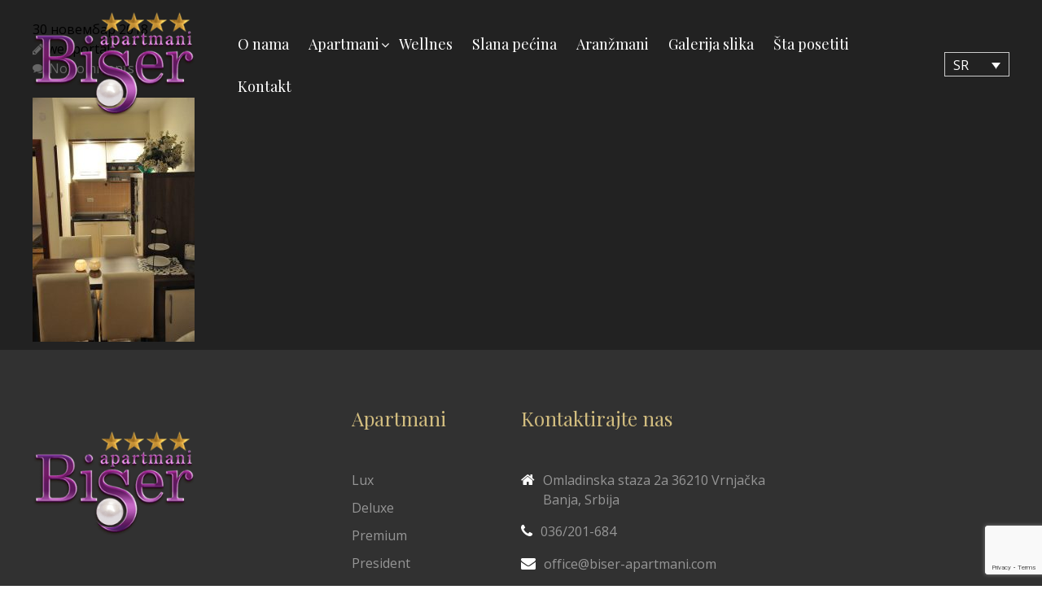

--- FILE ---
content_type: text/html; charset=utf-8
request_url: https://www.google.com/recaptcha/api2/anchor?ar=1&k=6LdqjpoUAAAAAKbn5RTgGb8FWm-tbJqeUoUm9HSS&co=aHR0cHM6Ly9iaXNlci1hcGFydG1hbmkuY29tOjQ0Mw..&hl=en&v=PoyoqOPhxBO7pBk68S4YbpHZ&size=invisible&anchor-ms=20000&execute-ms=30000&cb=m93nvssycv5j
body_size: 48696
content:
<!DOCTYPE HTML><html dir="ltr" lang="en"><head><meta http-equiv="Content-Type" content="text/html; charset=UTF-8">
<meta http-equiv="X-UA-Compatible" content="IE=edge">
<title>reCAPTCHA</title>
<style type="text/css">
/* cyrillic-ext */
@font-face {
  font-family: 'Roboto';
  font-style: normal;
  font-weight: 400;
  font-stretch: 100%;
  src: url(//fonts.gstatic.com/s/roboto/v48/KFO7CnqEu92Fr1ME7kSn66aGLdTylUAMa3GUBHMdazTgWw.woff2) format('woff2');
  unicode-range: U+0460-052F, U+1C80-1C8A, U+20B4, U+2DE0-2DFF, U+A640-A69F, U+FE2E-FE2F;
}
/* cyrillic */
@font-face {
  font-family: 'Roboto';
  font-style: normal;
  font-weight: 400;
  font-stretch: 100%;
  src: url(//fonts.gstatic.com/s/roboto/v48/KFO7CnqEu92Fr1ME7kSn66aGLdTylUAMa3iUBHMdazTgWw.woff2) format('woff2');
  unicode-range: U+0301, U+0400-045F, U+0490-0491, U+04B0-04B1, U+2116;
}
/* greek-ext */
@font-face {
  font-family: 'Roboto';
  font-style: normal;
  font-weight: 400;
  font-stretch: 100%;
  src: url(//fonts.gstatic.com/s/roboto/v48/KFO7CnqEu92Fr1ME7kSn66aGLdTylUAMa3CUBHMdazTgWw.woff2) format('woff2');
  unicode-range: U+1F00-1FFF;
}
/* greek */
@font-face {
  font-family: 'Roboto';
  font-style: normal;
  font-weight: 400;
  font-stretch: 100%;
  src: url(//fonts.gstatic.com/s/roboto/v48/KFO7CnqEu92Fr1ME7kSn66aGLdTylUAMa3-UBHMdazTgWw.woff2) format('woff2');
  unicode-range: U+0370-0377, U+037A-037F, U+0384-038A, U+038C, U+038E-03A1, U+03A3-03FF;
}
/* math */
@font-face {
  font-family: 'Roboto';
  font-style: normal;
  font-weight: 400;
  font-stretch: 100%;
  src: url(//fonts.gstatic.com/s/roboto/v48/KFO7CnqEu92Fr1ME7kSn66aGLdTylUAMawCUBHMdazTgWw.woff2) format('woff2');
  unicode-range: U+0302-0303, U+0305, U+0307-0308, U+0310, U+0312, U+0315, U+031A, U+0326-0327, U+032C, U+032F-0330, U+0332-0333, U+0338, U+033A, U+0346, U+034D, U+0391-03A1, U+03A3-03A9, U+03B1-03C9, U+03D1, U+03D5-03D6, U+03F0-03F1, U+03F4-03F5, U+2016-2017, U+2034-2038, U+203C, U+2040, U+2043, U+2047, U+2050, U+2057, U+205F, U+2070-2071, U+2074-208E, U+2090-209C, U+20D0-20DC, U+20E1, U+20E5-20EF, U+2100-2112, U+2114-2115, U+2117-2121, U+2123-214F, U+2190, U+2192, U+2194-21AE, U+21B0-21E5, U+21F1-21F2, U+21F4-2211, U+2213-2214, U+2216-22FF, U+2308-230B, U+2310, U+2319, U+231C-2321, U+2336-237A, U+237C, U+2395, U+239B-23B7, U+23D0, U+23DC-23E1, U+2474-2475, U+25AF, U+25B3, U+25B7, U+25BD, U+25C1, U+25CA, U+25CC, U+25FB, U+266D-266F, U+27C0-27FF, U+2900-2AFF, U+2B0E-2B11, U+2B30-2B4C, U+2BFE, U+3030, U+FF5B, U+FF5D, U+1D400-1D7FF, U+1EE00-1EEFF;
}
/* symbols */
@font-face {
  font-family: 'Roboto';
  font-style: normal;
  font-weight: 400;
  font-stretch: 100%;
  src: url(//fonts.gstatic.com/s/roboto/v48/KFO7CnqEu92Fr1ME7kSn66aGLdTylUAMaxKUBHMdazTgWw.woff2) format('woff2');
  unicode-range: U+0001-000C, U+000E-001F, U+007F-009F, U+20DD-20E0, U+20E2-20E4, U+2150-218F, U+2190, U+2192, U+2194-2199, U+21AF, U+21E6-21F0, U+21F3, U+2218-2219, U+2299, U+22C4-22C6, U+2300-243F, U+2440-244A, U+2460-24FF, U+25A0-27BF, U+2800-28FF, U+2921-2922, U+2981, U+29BF, U+29EB, U+2B00-2BFF, U+4DC0-4DFF, U+FFF9-FFFB, U+10140-1018E, U+10190-1019C, U+101A0, U+101D0-101FD, U+102E0-102FB, U+10E60-10E7E, U+1D2C0-1D2D3, U+1D2E0-1D37F, U+1F000-1F0FF, U+1F100-1F1AD, U+1F1E6-1F1FF, U+1F30D-1F30F, U+1F315, U+1F31C, U+1F31E, U+1F320-1F32C, U+1F336, U+1F378, U+1F37D, U+1F382, U+1F393-1F39F, U+1F3A7-1F3A8, U+1F3AC-1F3AF, U+1F3C2, U+1F3C4-1F3C6, U+1F3CA-1F3CE, U+1F3D4-1F3E0, U+1F3ED, U+1F3F1-1F3F3, U+1F3F5-1F3F7, U+1F408, U+1F415, U+1F41F, U+1F426, U+1F43F, U+1F441-1F442, U+1F444, U+1F446-1F449, U+1F44C-1F44E, U+1F453, U+1F46A, U+1F47D, U+1F4A3, U+1F4B0, U+1F4B3, U+1F4B9, U+1F4BB, U+1F4BF, U+1F4C8-1F4CB, U+1F4D6, U+1F4DA, U+1F4DF, U+1F4E3-1F4E6, U+1F4EA-1F4ED, U+1F4F7, U+1F4F9-1F4FB, U+1F4FD-1F4FE, U+1F503, U+1F507-1F50B, U+1F50D, U+1F512-1F513, U+1F53E-1F54A, U+1F54F-1F5FA, U+1F610, U+1F650-1F67F, U+1F687, U+1F68D, U+1F691, U+1F694, U+1F698, U+1F6AD, U+1F6B2, U+1F6B9-1F6BA, U+1F6BC, U+1F6C6-1F6CF, U+1F6D3-1F6D7, U+1F6E0-1F6EA, U+1F6F0-1F6F3, U+1F6F7-1F6FC, U+1F700-1F7FF, U+1F800-1F80B, U+1F810-1F847, U+1F850-1F859, U+1F860-1F887, U+1F890-1F8AD, U+1F8B0-1F8BB, U+1F8C0-1F8C1, U+1F900-1F90B, U+1F93B, U+1F946, U+1F984, U+1F996, U+1F9E9, U+1FA00-1FA6F, U+1FA70-1FA7C, U+1FA80-1FA89, U+1FA8F-1FAC6, U+1FACE-1FADC, U+1FADF-1FAE9, U+1FAF0-1FAF8, U+1FB00-1FBFF;
}
/* vietnamese */
@font-face {
  font-family: 'Roboto';
  font-style: normal;
  font-weight: 400;
  font-stretch: 100%;
  src: url(//fonts.gstatic.com/s/roboto/v48/KFO7CnqEu92Fr1ME7kSn66aGLdTylUAMa3OUBHMdazTgWw.woff2) format('woff2');
  unicode-range: U+0102-0103, U+0110-0111, U+0128-0129, U+0168-0169, U+01A0-01A1, U+01AF-01B0, U+0300-0301, U+0303-0304, U+0308-0309, U+0323, U+0329, U+1EA0-1EF9, U+20AB;
}
/* latin-ext */
@font-face {
  font-family: 'Roboto';
  font-style: normal;
  font-weight: 400;
  font-stretch: 100%;
  src: url(//fonts.gstatic.com/s/roboto/v48/KFO7CnqEu92Fr1ME7kSn66aGLdTylUAMa3KUBHMdazTgWw.woff2) format('woff2');
  unicode-range: U+0100-02BA, U+02BD-02C5, U+02C7-02CC, U+02CE-02D7, U+02DD-02FF, U+0304, U+0308, U+0329, U+1D00-1DBF, U+1E00-1E9F, U+1EF2-1EFF, U+2020, U+20A0-20AB, U+20AD-20C0, U+2113, U+2C60-2C7F, U+A720-A7FF;
}
/* latin */
@font-face {
  font-family: 'Roboto';
  font-style: normal;
  font-weight: 400;
  font-stretch: 100%;
  src: url(//fonts.gstatic.com/s/roboto/v48/KFO7CnqEu92Fr1ME7kSn66aGLdTylUAMa3yUBHMdazQ.woff2) format('woff2');
  unicode-range: U+0000-00FF, U+0131, U+0152-0153, U+02BB-02BC, U+02C6, U+02DA, U+02DC, U+0304, U+0308, U+0329, U+2000-206F, U+20AC, U+2122, U+2191, U+2193, U+2212, U+2215, U+FEFF, U+FFFD;
}
/* cyrillic-ext */
@font-face {
  font-family: 'Roboto';
  font-style: normal;
  font-weight: 500;
  font-stretch: 100%;
  src: url(//fonts.gstatic.com/s/roboto/v48/KFO7CnqEu92Fr1ME7kSn66aGLdTylUAMa3GUBHMdazTgWw.woff2) format('woff2');
  unicode-range: U+0460-052F, U+1C80-1C8A, U+20B4, U+2DE0-2DFF, U+A640-A69F, U+FE2E-FE2F;
}
/* cyrillic */
@font-face {
  font-family: 'Roboto';
  font-style: normal;
  font-weight: 500;
  font-stretch: 100%;
  src: url(//fonts.gstatic.com/s/roboto/v48/KFO7CnqEu92Fr1ME7kSn66aGLdTylUAMa3iUBHMdazTgWw.woff2) format('woff2');
  unicode-range: U+0301, U+0400-045F, U+0490-0491, U+04B0-04B1, U+2116;
}
/* greek-ext */
@font-face {
  font-family: 'Roboto';
  font-style: normal;
  font-weight: 500;
  font-stretch: 100%;
  src: url(//fonts.gstatic.com/s/roboto/v48/KFO7CnqEu92Fr1ME7kSn66aGLdTylUAMa3CUBHMdazTgWw.woff2) format('woff2');
  unicode-range: U+1F00-1FFF;
}
/* greek */
@font-face {
  font-family: 'Roboto';
  font-style: normal;
  font-weight: 500;
  font-stretch: 100%;
  src: url(//fonts.gstatic.com/s/roboto/v48/KFO7CnqEu92Fr1ME7kSn66aGLdTylUAMa3-UBHMdazTgWw.woff2) format('woff2');
  unicode-range: U+0370-0377, U+037A-037F, U+0384-038A, U+038C, U+038E-03A1, U+03A3-03FF;
}
/* math */
@font-face {
  font-family: 'Roboto';
  font-style: normal;
  font-weight: 500;
  font-stretch: 100%;
  src: url(//fonts.gstatic.com/s/roboto/v48/KFO7CnqEu92Fr1ME7kSn66aGLdTylUAMawCUBHMdazTgWw.woff2) format('woff2');
  unicode-range: U+0302-0303, U+0305, U+0307-0308, U+0310, U+0312, U+0315, U+031A, U+0326-0327, U+032C, U+032F-0330, U+0332-0333, U+0338, U+033A, U+0346, U+034D, U+0391-03A1, U+03A3-03A9, U+03B1-03C9, U+03D1, U+03D5-03D6, U+03F0-03F1, U+03F4-03F5, U+2016-2017, U+2034-2038, U+203C, U+2040, U+2043, U+2047, U+2050, U+2057, U+205F, U+2070-2071, U+2074-208E, U+2090-209C, U+20D0-20DC, U+20E1, U+20E5-20EF, U+2100-2112, U+2114-2115, U+2117-2121, U+2123-214F, U+2190, U+2192, U+2194-21AE, U+21B0-21E5, U+21F1-21F2, U+21F4-2211, U+2213-2214, U+2216-22FF, U+2308-230B, U+2310, U+2319, U+231C-2321, U+2336-237A, U+237C, U+2395, U+239B-23B7, U+23D0, U+23DC-23E1, U+2474-2475, U+25AF, U+25B3, U+25B7, U+25BD, U+25C1, U+25CA, U+25CC, U+25FB, U+266D-266F, U+27C0-27FF, U+2900-2AFF, U+2B0E-2B11, U+2B30-2B4C, U+2BFE, U+3030, U+FF5B, U+FF5D, U+1D400-1D7FF, U+1EE00-1EEFF;
}
/* symbols */
@font-face {
  font-family: 'Roboto';
  font-style: normal;
  font-weight: 500;
  font-stretch: 100%;
  src: url(//fonts.gstatic.com/s/roboto/v48/KFO7CnqEu92Fr1ME7kSn66aGLdTylUAMaxKUBHMdazTgWw.woff2) format('woff2');
  unicode-range: U+0001-000C, U+000E-001F, U+007F-009F, U+20DD-20E0, U+20E2-20E4, U+2150-218F, U+2190, U+2192, U+2194-2199, U+21AF, U+21E6-21F0, U+21F3, U+2218-2219, U+2299, U+22C4-22C6, U+2300-243F, U+2440-244A, U+2460-24FF, U+25A0-27BF, U+2800-28FF, U+2921-2922, U+2981, U+29BF, U+29EB, U+2B00-2BFF, U+4DC0-4DFF, U+FFF9-FFFB, U+10140-1018E, U+10190-1019C, U+101A0, U+101D0-101FD, U+102E0-102FB, U+10E60-10E7E, U+1D2C0-1D2D3, U+1D2E0-1D37F, U+1F000-1F0FF, U+1F100-1F1AD, U+1F1E6-1F1FF, U+1F30D-1F30F, U+1F315, U+1F31C, U+1F31E, U+1F320-1F32C, U+1F336, U+1F378, U+1F37D, U+1F382, U+1F393-1F39F, U+1F3A7-1F3A8, U+1F3AC-1F3AF, U+1F3C2, U+1F3C4-1F3C6, U+1F3CA-1F3CE, U+1F3D4-1F3E0, U+1F3ED, U+1F3F1-1F3F3, U+1F3F5-1F3F7, U+1F408, U+1F415, U+1F41F, U+1F426, U+1F43F, U+1F441-1F442, U+1F444, U+1F446-1F449, U+1F44C-1F44E, U+1F453, U+1F46A, U+1F47D, U+1F4A3, U+1F4B0, U+1F4B3, U+1F4B9, U+1F4BB, U+1F4BF, U+1F4C8-1F4CB, U+1F4D6, U+1F4DA, U+1F4DF, U+1F4E3-1F4E6, U+1F4EA-1F4ED, U+1F4F7, U+1F4F9-1F4FB, U+1F4FD-1F4FE, U+1F503, U+1F507-1F50B, U+1F50D, U+1F512-1F513, U+1F53E-1F54A, U+1F54F-1F5FA, U+1F610, U+1F650-1F67F, U+1F687, U+1F68D, U+1F691, U+1F694, U+1F698, U+1F6AD, U+1F6B2, U+1F6B9-1F6BA, U+1F6BC, U+1F6C6-1F6CF, U+1F6D3-1F6D7, U+1F6E0-1F6EA, U+1F6F0-1F6F3, U+1F6F7-1F6FC, U+1F700-1F7FF, U+1F800-1F80B, U+1F810-1F847, U+1F850-1F859, U+1F860-1F887, U+1F890-1F8AD, U+1F8B0-1F8BB, U+1F8C0-1F8C1, U+1F900-1F90B, U+1F93B, U+1F946, U+1F984, U+1F996, U+1F9E9, U+1FA00-1FA6F, U+1FA70-1FA7C, U+1FA80-1FA89, U+1FA8F-1FAC6, U+1FACE-1FADC, U+1FADF-1FAE9, U+1FAF0-1FAF8, U+1FB00-1FBFF;
}
/* vietnamese */
@font-face {
  font-family: 'Roboto';
  font-style: normal;
  font-weight: 500;
  font-stretch: 100%;
  src: url(//fonts.gstatic.com/s/roboto/v48/KFO7CnqEu92Fr1ME7kSn66aGLdTylUAMa3OUBHMdazTgWw.woff2) format('woff2');
  unicode-range: U+0102-0103, U+0110-0111, U+0128-0129, U+0168-0169, U+01A0-01A1, U+01AF-01B0, U+0300-0301, U+0303-0304, U+0308-0309, U+0323, U+0329, U+1EA0-1EF9, U+20AB;
}
/* latin-ext */
@font-face {
  font-family: 'Roboto';
  font-style: normal;
  font-weight: 500;
  font-stretch: 100%;
  src: url(//fonts.gstatic.com/s/roboto/v48/KFO7CnqEu92Fr1ME7kSn66aGLdTylUAMa3KUBHMdazTgWw.woff2) format('woff2');
  unicode-range: U+0100-02BA, U+02BD-02C5, U+02C7-02CC, U+02CE-02D7, U+02DD-02FF, U+0304, U+0308, U+0329, U+1D00-1DBF, U+1E00-1E9F, U+1EF2-1EFF, U+2020, U+20A0-20AB, U+20AD-20C0, U+2113, U+2C60-2C7F, U+A720-A7FF;
}
/* latin */
@font-face {
  font-family: 'Roboto';
  font-style: normal;
  font-weight: 500;
  font-stretch: 100%;
  src: url(//fonts.gstatic.com/s/roboto/v48/KFO7CnqEu92Fr1ME7kSn66aGLdTylUAMa3yUBHMdazQ.woff2) format('woff2');
  unicode-range: U+0000-00FF, U+0131, U+0152-0153, U+02BB-02BC, U+02C6, U+02DA, U+02DC, U+0304, U+0308, U+0329, U+2000-206F, U+20AC, U+2122, U+2191, U+2193, U+2212, U+2215, U+FEFF, U+FFFD;
}
/* cyrillic-ext */
@font-face {
  font-family: 'Roboto';
  font-style: normal;
  font-weight: 900;
  font-stretch: 100%;
  src: url(//fonts.gstatic.com/s/roboto/v48/KFO7CnqEu92Fr1ME7kSn66aGLdTylUAMa3GUBHMdazTgWw.woff2) format('woff2');
  unicode-range: U+0460-052F, U+1C80-1C8A, U+20B4, U+2DE0-2DFF, U+A640-A69F, U+FE2E-FE2F;
}
/* cyrillic */
@font-face {
  font-family: 'Roboto';
  font-style: normal;
  font-weight: 900;
  font-stretch: 100%;
  src: url(//fonts.gstatic.com/s/roboto/v48/KFO7CnqEu92Fr1ME7kSn66aGLdTylUAMa3iUBHMdazTgWw.woff2) format('woff2');
  unicode-range: U+0301, U+0400-045F, U+0490-0491, U+04B0-04B1, U+2116;
}
/* greek-ext */
@font-face {
  font-family: 'Roboto';
  font-style: normal;
  font-weight: 900;
  font-stretch: 100%;
  src: url(//fonts.gstatic.com/s/roboto/v48/KFO7CnqEu92Fr1ME7kSn66aGLdTylUAMa3CUBHMdazTgWw.woff2) format('woff2');
  unicode-range: U+1F00-1FFF;
}
/* greek */
@font-face {
  font-family: 'Roboto';
  font-style: normal;
  font-weight: 900;
  font-stretch: 100%;
  src: url(//fonts.gstatic.com/s/roboto/v48/KFO7CnqEu92Fr1ME7kSn66aGLdTylUAMa3-UBHMdazTgWw.woff2) format('woff2');
  unicode-range: U+0370-0377, U+037A-037F, U+0384-038A, U+038C, U+038E-03A1, U+03A3-03FF;
}
/* math */
@font-face {
  font-family: 'Roboto';
  font-style: normal;
  font-weight: 900;
  font-stretch: 100%;
  src: url(//fonts.gstatic.com/s/roboto/v48/KFO7CnqEu92Fr1ME7kSn66aGLdTylUAMawCUBHMdazTgWw.woff2) format('woff2');
  unicode-range: U+0302-0303, U+0305, U+0307-0308, U+0310, U+0312, U+0315, U+031A, U+0326-0327, U+032C, U+032F-0330, U+0332-0333, U+0338, U+033A, U+0346, U+034D, U+0391-03A1, U+03A3-03A9, U+03B1-03C9, U+03D1, U+03D5-03D6, U+03F0-03F1, U+03F4-03F5, U+2016-2017, U+2034-2038, U+203C, U+2040, U+2043, U+2047, U+2050, U+2057, U+205F, U+2070-2071, U+2074-208E, U+2090-209C, U+20D0-20DC, U+20E1, U+20E5-20EF, U+2100-2112, U+2114-2115, U+2117-2121, U+2123-214F, U+2190, U+2192, U+2194-21AE, U+21B0-21E5, U+21F1-21F2, U+21F4-2211, U+2213-2214, U+2216-22FF, U+2308-230B, U+2310, U+2319, U+231C-2321, U+2336-237A, U+237C, U+2395, U+239B-23B7, U+23D0, U+23DC-23E1, U+2474-2475, U+25AF, U+25B3, U+25B7, U+25BD, U+25C1, U+25CA, U+25CC, U+25FB, U+266D-266F, U+27C0-27FF, U+2900-2AFF, U+2B0E-2B11, U+2B30-2B4C, U+2BFE, U+3030, U+FF5B, U+FF5D, U+1D400-1D7FF, U+1EE00-1EEFF;
}
/* symbols */
@font-face {
  font-family: 'Roboto';
  font-style: normal;
  font-weight: 900;
  font-stretch: 100%;
  src: url(//fonts.gstatic.com/s/roboto/v48/KFO7CnqEu92Fr1ME7kSn66aGLdTylUAMaxKUBHMdazTgWw.woff2) format('woff2');
  unicode-range: U+0001-000C, U+000E-001F, U+007F-009F, U+20DD-20E0, U+20E2-20E4, U+2150-218F, U+2190, U+2192, U+2194-2199, U+21AF, U+21E6-21F0, U+21F3, U+2218-2219, U+2299, U+22C4-22C6, U+2300-243F, U+2440-244A, U+2460-24FF, U+25A0-27BF, U+2800-28FF, U+2921-2922, U+2981, U+29BF, U+29EB, U+2B00-2BFF, U+4DC0-4DFF, U+FFF9-FFFB, U+10140-1018E, U+10190-1019C, U+101A0, U+101D0-101FD, U+102E0-102FB, U+10E60-10E7E, U+1D2C0-1D2D3, U+1D2E0-1D37F, U+1F000-1F0FF, U+1F100-1F1AD, U+1F1E6-1F1FF, U+1F30D-1F30F, U+1F315, U+1F31C, U+1F31E, U+1F320-1F32C, U+1F336, U+1F378, U+1F37D, U+1F382, U+1F393-1F39F, U+1F3A7-1F3A8, U+1F3AC-1F3AF, U+1F3C2, U+1F3C4-1F3C6, U+1F3CA-1F3CE, U+1F3D4-1F3E0, U+1F3ED, U+1F3F1-1F3F3, U+1F3F5-1F3F7, U+1F408, U+1F415, U+1F41F, U+1F426, U+1F43F, U+1F441-1F442, U+1F444, U+1F446-1F449, U+1F44C-1F44E, U+1F453, U+1F46A, U+1F47D, U+1F4A3, U+1F4B0, U+1F4B3, U+1F4B9, U+1F4BB, U+1F4BF, U+1F4C8-1F4CB, U+1F4D6, U+1F4DA, U+1F4DF, U+1F4E3-1F4E6, U+1F4EA-1F4ED, U+1F4F7, U+1F4F9-1F4FB, U+1F4FD-1F4FE, U+1F503, U+1F507-1F50B, U+1F50D, U+1F512-1F513, U+1F53E-1F54A, U+1F54F-1F5FA, U+1F610, U+1F650-1F67F, U+1F687, U+1F68D, U+1F691, U+1F694, U+1F698, U+1F6AD, U+1F6B2, U+1F6B9-1F6BA, U+1F6BC, U+1F6C6-1F6CF, U+1F6D3-1F6D7, U+1F6E0-1F6EA, U+1F6F0-1F6F3, U+1F6F7-1F6FC, U+1F700-1F7FF, U+1F800-1F80B, U+1F810-1F847, U+1F850-1F859, U+1F860-1F887, U+1F890-1F8AD, U+1F8B0-1F8BB, U+1F8C0-1F8C1, U+1F900-1F90B, U+1F93B, U+1F946, U+1F984, U+1F996, U+1F9E9, U+1FA00-1FA6F, U+1FA70-1FA7C, U+1FA80-1FA89, U+1FA8F-1FAC6, U+1FACE-1FADC, U+1FADF-1FAE9, U+1FAF0-1FAF8, U+1FB00-1FBFF;
}
/* vietnamese */
@font-face {
  font-family: 'Roboto';
  font-style: normal;
  font-weight: 900;
  font-stretch: 100%;
  src: url(//fonts.gstatic.com/s/roboto/v48/KFO7CnqEu92Fr1ME7kSn66aGLdTylUAMa3OUBHMdazTgWw.woff2) format('woff2');
  unicode-range: U+0102-0103, U+0110-0111, U+0128-0129, U+0168-0169, U+01A0-01A1, U+01AF-01B0, U+0300-0301, U+0303-0304, U+0308-0309, U+0323, U+0329, U+1EA0-1EF9, U+20AB;
}
/* latin-ext */
@font-face {
  font-family: 'Roboto';
  font-style: normal;
  font-weight: 900;
  font-stretch: 100%;
  src: url(//fonts.gstatic.com/s/roboto/v48/KFO7CnqEu92Fr1ME7kSn66aGLdTylUAMa3KUBHMdazTgWw.woff2) format('woff2');
  unicode-range: U+0100-02BA, U+02BD-02C5, U+02C7-02CC, U+02CE-02D7, U+02DD-02FF, U+0304, U+0308, U+0329, U+1D00-1DBF, U+1E00-1E9F, U+1EF2-1EFF, U+2020, U+20A0-20AB, U+20AD-20C0, U+2113, U+2C60-2C7F, U+A720-A7FF;
}
/* latin */
@font-face {
  font-family: 'Roboto';
  font-style: normal;
  font-weight: 900;
  font-stretch: 100%;
  src: url(//fonts.gstatic.com/s/roboto/v48/KFO7CnqEu92Fr1ME7kSn66aGLdTylUAMa3yUBHMdazQ.woff2) format('woff2');
  unicode-range: U+0000-00FF, U+0131, U+0152-0153, U+02BB-02BC, U+02C6, U+02DA, U+02DC, U+0304, U+0308, U+0329, U+2000-206F, U+20AC, U+2122, U+2191, U+2193, U+2212, U+2215, U+FEFF, U+FFFD;
}

</style>
<link rel="stylesheet" type="text/css" href="https://www.gstatic.com/recaptcha/releases/PoyoqOPhxBO7pBk68S4YbpHZ/styles__ltr.css">
<script nonce="azI0mRuXz6Ut1-zaekJXtg" type="text/javascript">window['__recaptcha_api'] = 'https://www.google.com/recaptcha/api2/';</script>
<script type="text/javascript" src="https://www.gstatic.com/recaptcha/releases/PoyoqOPhxBO7pBk68S4YbpHZ/recaptcha__en.js" nonce="azI0mRuXz6Ut1-zaekJXtg">
      
    </script></head>
<body><div id="rc-anchor-alert" class="rc-anchor-alert"></div>
<input type="hidden" id="recaptcha-token" value="[base64]">
<script type="text/javascript" nonce="azI0mRuXz6Ut1-zaekJXtg">
      recaptcha.anchor.Main.init("[\x22ainput\x22,[\x22bgdata\x22,\x22\x22,\[base64]/[base64]/MjU1Ong/[base64]/[base64]/[base64]/[base64]/[base64]/[base64]/[base64]/[base64]/[base64]/[base64]/[base64]/[base64]/[base64]/[base64]/[base64]\\u003d\x22,\[base64]\\u003d\x22,\x22w7VaAsO/eWLCvFdjw5wiHHlUMUzCssKcwoYeTcOBw77Dq8Oqw4pFVzdxKsOsw5d8w4FVHBQaT3HCo8KYFE3DkMO6w5Q1CCjDgMKJwq3CvGPDrj3Dl8KITFPDsg0dNFbDosOBwpfClcKhQsOLD09IwoE4w6/CgsOSw7PDsR0lZXFcKw1Fw71ZwpI/w64gRMKEwoJNwqYmwrrCosODEsKmEC9vfi7DjsO9w6sFEMKDwp0uXsK6woJdGcOVO8Ofb8O5CsK8wrrDjwTDpMKNVFdwf8ODw418wr/Cv3dkX8KFwocUJxPCvyQ5MDguWT7DrcKGw7zChl3ClsKFw40Xw5Ucwq4jF8OPwr8Tw7kHw6nDslRGK8KSw58Ew5kYwpzCskELDWbCu8OIfTMbw57CvsOIwovCtFvDtcKQF2AdMG4GwrgswqfDpA/Cn0lIwqxiaVjCmcKcVMOCY8KqwrHDg8KJwo7CpznDhG40w4PDmsKZwqlZecK7PGLCt8O2YnTDpT92w55KwrIZBxPCtU98w7rCvsKOwpsrw7Evwo/CsUtlfcKKwpACwr9AwqQeXDLChGPDjjlOw4PCrMKyw6rCgFUSwpFONBvDhS3DscKUcsOKwrfDgjzCjMO6wo0jwrM7wophM1DCvlseOMOLwpUOWFHDtsKFwptiw70BEsKzesKGPRdBwqJ0w7lBw6gJw4tSw4IvwrTDvsKsA8O2UMO+wpx9SsKAScKlwrpCwp/Cg8Oew5DDv37DvMKBYxYRQ8KOwo/[base64]/w6Z9AcKCwp0Ew4nCr8KiWMO2wpbDkl1SwojDsRkFw61rwqvCrTwzwoDDosOvw65UPcKcb8OxfCLCtQBwf34lEMO3Y8Kzw5MFP0HDqijCjXvDvsOfwqTDmSA8wpjDukTCgAfCucKGEcO7fcK6wpzDpcO/[base64]/[base64]/w5ESOMK1KjLChMKawolYB8OYCSPChcOAwqHDp8O8wq7DiyfChwITfDkfw47Dg8OSCsK9RmZmB8O8w4JFw5rClcO/wonDqsO3wpbDvsKYUG/Ct243woFUw7bDssKuWzbCkglnwqwHw6rDssOsw6XCg24FwqjCpy0PwpghIWrDhsKww73Co8OUExFoVWkSwq/CgcOnIW3DsARPw4LComxkwo3Dq8O+QljCuRHCsFfDhDvDlcKAR8KNwpwiKMKmTcOTw7UOWMKMwppkAcKKw5d+ZirDj8KudsOdw5JVwpBrS8K9wpXDj8KgwoPCnsOQXBx5aGIewqcKBwrDpllgwp3CuDsnaX7DjsKnAjwkPnfCrMOHw7EEw6TDoEnDgG3DmD/CpMOXTWcgEVonO3wPUMKnw6FrFQ8/cMOAccOKNcKfw5Yhd0AiQgt/[base64]/[base64]/DlmDDq8KOw7s1w6ZrFm7ChMKqw5TDgl7ClsKzRMOzKiVNw7nCkm4USjQ+wqZ+w6jCpcO/wqvDgMOAwpzDgGTCv8Krw5Anw68lw61XMcKbw4TCmETCli/CnjFSK8KFG8KSYGg1w4o/ZsOmwqENwqFsXcK0w6BBw4V2VMOEw6JTPcOeOsOYw5k6woQRIMOcwrVEYzxhW0dww7AJOyTDrHpLwofDi2HDqsKwVT/Ck8KmwqLDsMOrwoAVwq56BjEjUA1TIMOAw48iRHEAwpArasOxwoPCocOYeinCucOJw4VHIV7Cjx4zw49TwrBoCMKzwrXCixgSRcOnw4kWwr7DlA3CoMObE8KgR8OWHFrCpTHCv8Oyw5DCsAsiVcOdw5/[base64]/CoMOiw6Iiwq0KwpB9wopGwpUZelXDqltCQA3CksKmwosPf8OwwoIqw4PClWzClShAw5vClMOIwrspw6c7PMOYw5EGJ3VldcKkfhzDuzTCk8OIwro9wotMwq/Djl7CmjlZck40UMK/w5LCmMOtwoZ7a20xw78kCyfDgSg/dnAZw5Znw5YhF8KKD8KEN2DCtMK2c8OuBcKzblXDvlJ0ESkBwrlJwqs7KGkdOUI8w4DCtcOXPcOvw4nDicOeTcKRwq/CnQwrJcKAwrYmw7ZpYELCinTDjcK2w5nCiMKww6/[base64]/[base64]/NcOWwp3CqT/[base64]/DksK5Z8Kcw5LCgMOYw7tkOyzDtcKlX8Olw6tDMcOyw5sgwr/Dn8KANMOPw7Miw5kAS8OYX2XCq8O4wq9Mw5HCpMKzw5fDgsOFDAfDrsKxOjLCt3vDtFDClsOzwqgcYMOoDkV8JQ9WBE40w63ChwQuw5fDnmbDgsOXwocSw7TCtC4yPQ3DuhlmJ2/[base64]/[base64]/[base64]/[base64]/CvcKVwrlAw4jDgcKcVsKUEMOcU1HDq8OrWcKZwr83fiRgw7DDjcOYOWUNH8Oew6grwpvCr8ORMcO+w65rw6IqSnBmw7h8w5VkCxJOw5EBwonCk8Kkwr/CkcOvJEnDuEfDjcOnw78KwpNdwqUDw6AUwrlywqnDkcOsesKWQMKxQ0EnwovCnMKSw7bCv8OHwoN/w43ChcOEfDo2DcKWPMOdEkgDwq/DqcO3LcOxehk+w5DCjkPCk2l4J8KCWRFqwp7Dk8KZwr3CnEIqwqVawpbDokrDmgTChcOcw53CtgthZMKHworCrR3CpQI9w4tqwp/DssK/F3powp0iwrDDrcKbw5lsKUbDtcOvOsOaKsKVNkQUeywLOMKbw7UZKjDCisKsH8KCZ8Krwp3CtcOZwqxRFcK5I8KhEElnXsK8XsKyIsKHw6k/HcOZwrfDucOnVCXDhXnDjsKmEMK9wqI9w6vDisOew6nCocKSLUbDpsOkCHDDmcKgw43CisKdSzLCvcK3asKkwrUjwr3CjMKwUDvCkHt/bMOHwoHCuifCvmBfWH7Dv8KPXjvDpWTCkMOQBC8cFWPDuy/CocKQZEvDklnDtsOVVcOVw4I0w5PDi8OJwpR5w7fDthRywq7CpwnCrRTDpMKKw7cEaXbClsKbw4fCoRLDr8KgDcOrwpcRKsKcGGnDo8KZwq/[base64]/DjTTCq1XCpMK0YcKXVBnDsANCMMOFwpfDh8K/w7s1VARVwpUHYTfCiXNJw4tYw6x1wq3Cg3nDisO/[base64]/CuzzDqBzCkMOkTR3CmHnDjsO6B2pIWUdceMKcw60iwqNcM1DDj2xowpbCkTxSwobCgBvDlsOzeBlQwqwuV2oQw49QYcKENMKzw7FsBsOwQ3nCukhPbxnDq8OxUsKqVmVMVgLCqMKMF07DrSHCiWvDljs7wrTDgsKyWMO6wo7DkMKrw4vDtEssw7/[base64]/JMOXLMOgwohtW8Kww51wVHskw5UIwrw4w43CoQDDrsKFHHk8wq07w5wPw4I9w61dHsKIEMK6bMKAwpV9w6cbwofCpzxow5cow4TCuirDnwsZUkhrw41ZbcKuwpTCgsK5wrXDuMKSwrY/[base64]/Cj3vCkk1jw78Qwr3CgXrCuRLClGHDrMKeAMO4w49Qe8KkNkvDnMO+w73Ds1AmEMOLwqPDi3HCgS5oEsKxV1nDgsK9WQbCoRLDh8KtH8O4wrNeHiHDqwvCqi8Zw7fDkkTDpsO7wpUXGxIvGRpgGV0LEMOfwogvb23ClMOQw6/DsMOlw5TDul3CvsKpw7HDpMO/w5ksaC7CpTMGw43Cj8OrAMO7wqfDkT7CnUU6w5wKw4VTY8O6wrrCnsO+SWtOJT3CnA9TwrHDpMKgw5NSUlTDjWUJw5pLZcOvw4TCmW5Aw6JwW8KTwrMGwpp3chJLwpQ5LhwpIRjCpsOFw5Q/w77CqnpJW8Ksf8KWwpFzLCbDnyYcw7IHIcOJwokKAUnDi8KCwoR/FC0Fw67CnwssFXxaw6M/eMKPbcO+DHRgQMOFByzDhXLCoD81HQxTZMOCw6TCi2FDw44dKVABwoh/fWHColHCmcOJWm5aaMKQBMOPwoVgwpXCgcKtXEx3w5vDhnh1wp4kKsOTKyI6QFUBZcKuwpjDucOXwqnDicOUw5FDw4cBdAXCp8Kta3TCgG5awr9/Q8K+wrbCjsOaw57DpcOaw7UBwo4rw5zDgMK9CcKswovDtFNse2/ChsOww7t8w4tnwqkQwrfCkxc5aCFoHmxMHcO8IcKCe8KNwovDtcKvR8Odw7Bswpt5w68caxjCuDxHVQnCrE3Cs8KBw5bCuHZFesOXw7/DkcK4Q8Onw4PCiGRKw5/CtWYhw7hHZcO6OEjClGtDY8O5O8OKOcKww6kBwrgLbcOqwrvCssOSF0fDhsKdwobCh8Kew78dwo86UnU/[base64]/DrsO/[base64]/CkjzDvR8+GsKzw6LCp8OSw5YTRsOIw7vCrsKxbkjDpwPDnQrDp303d0fDqcONwq5VAmrCnHdxLAMXwoVUwqjCmThrNcOTw6V7dMK6Xxo1w5sId8KWw4UuwrBUMkZYQsOuwp9uYGjDmMKXJsK0wr4IK8Ojwo8OU2bDo3HCk13DkgfDnGViw5YqZ8O9w4E/w6YrVxjCicOvF8OPw4HDt3nCjw4jw47Ct2XDsmzDucOzwrPCqWkjdU/CqsO9wqVCw45eJMK3GXHClsK/woHDlRs3IHnDrcOnw7dWGVDCqsOowolAw67DicOTfmZgdMK8w50vwrDDpsOSHcKgw4TClMKsw5cXfHhzwp/CkhjCqcKWwrDCgcKEN8OKwrLCnT9uw4XCnFkHw53CuXAywrMtwpvDllkUw7U4w4/CrMOeZ3vDi0DCmjLClghHw6XCj0/CuSnDlkbCv8KDw7rCoFk1QMOGwp/CmxZzwq/[base64]/wrs+NicOw4VLwoA/GcOZasK5dHZNwrjDkMOuworCmsO1B8OTw6vDsMO5G8KuLErCoxrDmhTDvk/DnsK8w7vDqsO7w6TDjipQBHN2dsKRwrHCmjVRw5ZXPhrCp2bCosOUw7DCvhjDhgfCvMKuw7nCgcKaworDhXgGf8OZFcKtJw7CizXDol3DoMO+agzCtw9lwqp+w57CgsKVV0haw7Vjw7DCiEvCmV7DqgPCu8OVWV/ChVccAkE3w4Zsw7PCk8OJQU1ew6IXMHM/[base64]/DjMKYw6rCoMK8wqh1wpTDmsORVSM3wqzChH/Cg8KGwpEDH8K9wrrDhsKFLVrDn8KKTULCuDUhwoLDiyAHw4l/[base64]/BsOxw7dOw5ttw7rCo8ODw7o4w6fCqcKlw7LDmMKuN8Kyw7NJcAx8SMKYFWHCsG/DpBfDo8KGIw80wqtnwqsOw7/CjiZrwrLCu8KqwoshAsOHwrHDl0UJwrh5FR7CtFdcw4VUTkBnezDCvDpjBRl4w68RwrYUw4HClMKgw6/Co1vCmGpUw6zCrUYWdxLCv8O4aBk9w5lpQkjCnsO7wpLDhWHDucOdwrRgw5bCt8K7CsOQwroIw6PDiMKXccKTEsOcw4PCjUTDk8OSJsKUwo9jw64RO8OSw5law6cMw57DulPDvHTDm1t7SsKNEcK0LMKTwq8Ua11VPMKMSXfChCBPXsO/wo1cBVgdwrXDq2HDn8KSQMOSwr3DpSjDuMOew5/DiVITw5zDkULDgMOnwq1BSMOLacOjw6bClztkI8Ocwr4IIMOewppWwrlqfRVHwqDCi8OSwpw3VsKLw67ClioaQsOtw61wGsKzwr9eHcO/woPCvXTCnsOWV8OrAnfDjhQLw5nCmUfDskQsw5J8TxR3Uzt2w7IUZjtyw7TCnj1OOsKFSsKDOFxzKhnCtsKRwqZSw4XDt10uwqfCjgZsE8KZZsK/d3jCmkbDk8KSM8KuwpnDosOkAcKKDsKTZRs+w49fwrvCg3tzZMKgwo8zwprClsOIECzDhMOFwrdkd1bCsQlswoLDjnjDq8O8JcOZdsO3csOADA7DnEB/[base64]/DlMKtEz7CgsKrwqJVwp43w5HCkwQ8w6UCaSsqw4bCgm8CDUILw5DDs1YrZWnCucOSRxvDiMOWwr8Xw5gPUcKmdC1CPcKVEQUgw6RSw6Zxw4LDj8OXw4E2O3gFwop+bcKVwobCgEg9ZzAWwrcNGVzCnsKswql8wrY5wrPDtcKfw5MRwq4ewr/DsMKvwqLCv2XDmsO4RitDXX8wwqcDwopoYsKQw6LDkEgqAD7DoMKUwoAawroPbMKSw68wdmDDhFpcwrItwpDCvyDDmTgVw7rDoGvCvyDChMOHw6YCCgUkw5FmOcOkXcKMw6PChm7Clg/CnR3Du8Oew7LCjsK/VsOjVsOxw4lIwrU6DHRnPMOZHcO3wrYdX3JIMEgNT8KHEV9ZfQ3Dm8KNwqxkwr4eERvDiMObf8O/JMKHw6HDpsK7TXdjw4zDqlQLwrVRUMK1dsKdw5zCln3CjsOAT8KIwpdaUy3DtcOqw5xBw7ZHw6vCusKKU8KuVytWHsKfw4TDp8O2wo4BKcOMw5/CkMKBfHJ/e8KIw40TwpMZScOAwokKw60qAsOSw6UmwpxEMMOGwqI6w5vDmQbDiHXCncKBw5cAwpDDsSTDuVVsEcK3w7BxwqDCj8KFw4XCj03Dq8KOw4ddaxTCkcOpw4LCj0/DscOQwqrCgT3Co8KxPsOee3QqP3LDiz/[base64]/CG7Dl8OsYxBzc8KXwpDCnxphw5QvKHk9SmzCgmfCqMKDw6nDrcOMNA/DisKmw6bDmsK2FAtmKkvCl8OsdH/Cjg4Qwqhsw6JGDk7Du8OOw5hmGWhsN8KXw4FLJMOgw4N5H0NXJHHDsHcqAsOrwoklwqrCg3zDosOzwqJhCMKEfGBrAwkkw6HDgMO2W8O0w6XDkj8EQz7DnFomwpIzw7nCqX8ZWztQwoPCpyU+KGUrAcKkFsOIw5c7wpPDtQbDvn93w5rDrw4Ew4TCrjocC8O3wrECw4/DhsKTw7vCrcKLasOJw4fDikk3w55Rwo59PsKGDMKywrUbaMOtwqsXwpUVRsOjw5oAMirDn8O+wpA5w7oaZsK5B8O0wp7ClsOUYTF7fg/CtB3CuwrDjMK7RsOPwrvCncO5IicvHhvCkSMEIzh/LsKww703wrgfbGM4HsOpwod8c8Kgwp97YsOOw4MBw5HCpzzCsipNE8KuwqrCksKmw5LDhcONw73DisK4wofCm8KWw6piw5VLJMOVdMKyw6x4w7/Cvi1HK2k5AcO0Sx5LecKAHSLDgwBPbgsywq/Cl8OMw4TCkMKcNcOwOMKEJmVKwpMlwrvCpWphacKcXgLDgGzCicKEAULCncObBsO9dC9HEsOffsOzfHfChQ1NwoxuwoQBW8K/w7nCm8KQw5/CrMOXwoxawq5sw4bDnlDCucOYw4XClwHCs8OEwq8kQ8O7GR3Ch8OyDsKRb8OXwprCkzjDsMK0V8KUBxgkw6DDrMKow60dAMKjwoPCuxLCisKlPcKDwoRDw7LCsMOawqXCmzBBw6snw4vDm8OZMcKpw5rCj8K/[base64]/CqMKxajUYf18AOS1BwofDjMOGwpdcwpTDuW7Dh8KEFMKHMhfDv8KjZsKMwrbCjR7CicO+SsK3akPCgjjDpsOcIS/Cl2HDksOKcMKvMAgkQmARek7Cj8KXw44twqZlGCV0w6XCncK6w6PDrsK6woLCsHI4eMOcYiXDuDVUwp3CssOPVMOhwpjDpg7CksKNwoFQJMKWw63DhMOcYS4yasKJw6DCoVs/U0Jww6zDlcONw6g0TG7ClMO1w7fCu8KvwrvCpmw1w61owq3DhQ7DjcO2PUlgDFQ2wqFpRMK3w65UcETDo8KIwp7DrWM/W8KGJMKYw7cKw75nIcKzFEHDtyw6V8O1w7lowrsmRH5Gwp0zbl3CtQPDmcKZw6tsE8K8UWbDpsOvw67CjAbCtsO4w4PCp8O2GMOCIkfCicKEw7nCngIYZmPColfDhiHDncKJdlpuZ8K8FMOsG0YNOSgAw5RHSg/Cn1luB38cEMOQRADCusOAwoTDoykYFMOwbCXCvgHDp8KbISxxwoZtO1HCjX8Vw5vDuQzDq8KgASDCjMOpw4c5OMOfHsOjRELChjlKwq7DghfChcKRw4jDl8KqFEx8wrhxw5QtN8KyMMO6w4/CjH1Fw7fCrRMWw4bCglzCjmEPwqgGTcOXQ8KdwogeDErDnWsbPsK4OmvChMKgw4NywpFcw54LwqjDrMKnw6PCsVrDkXFuDsO8cGNAT0rDpCR3wqvCiwTCg8KQHwUNwo4iKWNDw4fCkMOGKEzCu2cEe8OPGsK7IsKvOcO8wrB6wp3CjTgeEFrCg1jCskXDh21mbMO/w71+DsKMDU4Tw4zDvMKzOgZNNcORe8Khw4jCgnzCkhIHHEVRwqXCm2PDm2TDolpXDUZrw5HCjRLDt8KFw5VywolDeCRWwqsDTkF2KMKUwo4Aw4sCw7ZqwofDo8KlwozDqxnDpRvDl8KgUWtSaH3CnsOjwoHCtX/DvSoNZSjDl8OsdsOzw7NHfcK4w67DosKYfsKzWcOdwqNwwp9jw7lMw7LCuWDCoG8+bcKkw5x+w7Y3KmlEwoUSwpbDosK/[base64]/wod9IXpjw47Dny0gX8OwcMKRA8OjwrAhfMK2w5XCjzUuGzVecsOUX8K1w5ExbkHDsld9DMOJwoXClUTDsysiwp3DnV/Dj8KBwrPDuU01Qn8IJ8OywoZOC8KwwprCqMK/w4LDr0Aqw5JRKmxJG8ONw4zChHI9ZcKIwr/CiXxpHXnCoQkkQsOeUMKJFBTDvsK4MMKnwrwiw4fDiwnDlR0HHwRECUTDmMOqV2HDpMK9RsK7dmQBG8Kaw7UrYsKRw6cCw5/[base64]/e8O3Hh0gwo3CmTJpwqjDuVPCtW/[base64]/[base64]/[base64]/[base64]/w4oRcsK0w4RAUMKKGMKpw6XDmsKGwoXChMOEw6xQRsKHwqgxCys/wpvCrsORAxNEKzBowolcwpttZcK4I8KHwox1O8KXw7ARw4Yiw5XCp2oZwqZtw4cYLyopwofChnFmUsOXw71Sw7g1w7p2acOXwovCgMKuw5gBWMOrKRHDkyjDqcOEw5zDpknCvnjDicKWw4rClwDDjBrDoB/DhsKEwoDCkcOjDMKww7c8NcO7YcK/AcOZJcKJw6U7w6QGw7zDvMK0wplDOMKuw7/DmxZvZ8KAw4RqwpMxw6Rmw7MweMKOBsKrIsOzL08JaBlcQAvDmD/Dt8KZIsOCwqtqTSZlIcOGwr/CpDrDhAQVP8KgwrfCs8KDw4fDv8KvOcO/w43DgQzClsODwojDikYBfcOEwqAowrZkwq1DwpEXwrpvwoNqWFdNP8Kmf8Kww5dWesKHwq/DmcKgw4vDh8OkQMKKEkfDl8K+YnRGP8OQIWfCtsKqP8KIJCEkVcO5J2MFwpbDjhUDbMKBw5Avw6LCnMKpwrrCn8Opw4PDpDHCrEPCjcKzNHURQSt/wojCh0DDhUnCti3Cs8KSw7Ubwp8Hw6NQRTBpcxvCr2clwrVSw79Sw4DDu3HDnDTDq8KtElMNw4/[base64]/DgXIlwoEHRMKwAcKqwqrCiCMew5PCisODWMOawrVzw6AUwqrCiAAPE33CuETCsMKAw7rCrWXDrDAYQwcpMMKBwqtwwqXDisKtwpLDsw/[base64]/DgMKZw71EV8Kzwq3DpFnCj37DqsO5wpUCamgww7gCwq8XVcOlOsOrwrnCpibCnmTCusKrRDxiV8KywqjDoMOaw7rDpMKjDjcBSirCljTDoMKfbmsqU8O3Z8Okw6HDhcOLEsKvw6gUQ8K/wqNaE8O1w5LDoTxVw73Dm8KdS8Oyw58zwpF0w4/Cu8OiSMKTwpV5w5LDqsOmP1HDk3dDw5vCkcOERyHCgRvCi8KOWMOoEwrDgsKRX8ORHSk0woUSKMKKWlQ6woEtVTkjwoEYwpVlCMKJWcO4w51YHV/Dt1nDowIawr/DisKbwoNTX8Kmw77DgjnDnATCq3ldC8KLw7nDuhjCvsOxAMKYPcKzw5MNwqVDDV1ZLn3DhMOmHh/DgsOzwobCosOOJkcLVMK/wr0rwovCvUx5NABrwpgVw5QKN00Pb8O1wqQzfUPCjVzCtz8awpXDlMOcw4o/[base64]/DtMODwol7wq/[base64]/DnMOWXMK5w6/[base64]/Co8O+woARw6NjwpA1wrLClsOaw70awovCs8Knw4rCmgJuHsOtdMOcQm/Cj20JwpbCkD4OwrXDmjFXwokAwrjCsQPDr1daCMKcwpVKKMOtOcK/H8KNwrktw53DrynCocOFT1EdHw3DrWXCtgcuw7Mja8O9GT9ebcOww6rCt3xNw71uwqnChlxrw7rCqzUOOEzDgcOkwo4xAMOrwp/Cg8KdwpQKMQjDsFsbNUovP8KlIU1QcGDCjMOkFR9cfg9Rw7XCocKswo/[base64]/Cpz1SEk3DhsK0wr7Cs0rCrMOXNFTDhcOUXVZ3w6d0wozDocKiZ2zCvMOJBkwbR8KJYi/DkiTCtcOyFVXDqyg0VsOJw7zCu8K6d8Ovw7jCkx8JwpNGwrZlPRjCjMOfAcKAwp10PGJKMTdkAcOHJBhfdA/DlTxbMkx7w47CnQ7ClMKUwpbDjcKXw7JHemjCqsK2w7hOQiXDhMKAVy0lw5MfXHUeP8OOw5fDtcKQw6JPw7E2bhrChFB+McKuw4pcT8KCw7QYwq5bSMK+w7QuHi9iwqZCeMKgw6Jcwr3CnsOdPHDCnMK1VAYKwro0w6NeBB7CjMOGIXjDigYWDwMxYBVMwqpiWBjCpg/DkcKBKC5PKMKxJMKQwpkgWC7DrFvCrGATw7wuaFLDvcONwobDgnbDj8KQXcK4w7E/PmpJEjnDizh6wpfDpsOID33Dr8O4KhZUYMOVw7fDrMO4w4HCiRHCqsOZFGjChsK4w44+wonCuD/CpsKaBcOhw4AVH089w5bCggYYfRfDvwM/b0QRw6EPw5fDtMO1w5AnHhU8MQkEwpHDvkDCoH0VO8KLCAvDhsOzdifDpRnDt8KhQgFbWsK1w4PDpGoqw67ClsO/XcOmw57DpMOMw5NHwqHDr8KCBhDDrV8Ywp3DmcOYw4E+Wx7CjcOwesKXw685GMOPw6nCh8ORw4XCj8OtN8OFwobDqsKiYiY/bhZFEkQkwopqYzBrJH8KKMKcNsOEAF7CmMOBExgBw6HDkznChcOyRcKdKsOkwq/ClXYvUQwSw4tsNsKcw5JGIcO3w4fDi0LClHcpwrLChU5nw51QcmEfw4DCtsOcEUTCqMK1F8OPfMOuUsO8w6TCg1DCkMKkLcOMAWjDjRrCqMOKw6HCmQ5HcsO8wpVuN1JPZWvCmjAnf8O/wrgFw4INQhPCikDCkDEjwo92w73DocOhwrrCvcO+ECpywr45QsOBVGcSCgHCtWRCMTVTwpRtWn5VVGB9bQhuXRkvw5kkVHPCncOoe8OqwpnDjR/DtMODHMO/[base64]/[base64]/CmsOHfnPDgsOTKXJPBnDDrnFMw7bCssKzN8OnWsOSwrzDryvCqFV2w7zDiMK3JG/[base64]/TMOBfcO8FMKyw5Fuw6/CtTpzw60uw5suw6U0woh6bMOhZk9pw7x6wrZTUjHCgMOvwqvCmCtZwrlCcsKjworCusK9ZW56wrLChhnCiBjDgMOwfA4ewp/ClUImwrTCgyVdS0zDkMOFw5kTw47CnMKOwpwFwrVDJcOMw5jCk27Ct8O8wrvCpsOGwrpFw4UDBjHCgxxmwo4+w7ZsGwDCuCApC8OuSw4seCXDm8OXw6HCtGXCkcO0w71URcKtI8K/[base64]/CmTxFKcKqZcKZwpN6wrZ1ZjA4wrHDsCXCgsKTJlAqcQowAVrCr8OAEQPChjvCn0hhXMOsw5DDnsKIHSpgwrw7w7zCqnIdckHCvDlKwpldwp14d2kVKcOtwrfCi8K8wrFEw7TDicKiKBvCv8ODwohkwqXClWPCocOtGRXCgcKOwqB1w6Azw4nCkMKawp9Gw7XCsH/Cu8Owwq9MbCvCs8KaYzLDvQIvN1jCtsO0MsKNRcO/wopTL8Kww6dbGUJ4IybCjwEzHxVSw4RdVGIwXDwZKWUmw7kPw7ABwokdwrXCpgYpw4k6w4h0bsOBw4MpK8KfL8Ouw7tbw5RLS3pMwopuI8OawoBBwqbDq3E4w7NJf8K8YCtlw4fCqMK0ccO+wqwgAi8pN8KvEn/DnU59wpnDosOaMmXDgSvCuMOMXMK7WMK9YsOZwobCm3IFwo42wobDilvCtsOwF8OSwrLDmsOdw41Vwr5Aw5tgO3PCmMOpM8OEPcKQbHrDjgTDg8KVw4HDmWQ9wq9Rw63CtsOowodowo/[base64]/[base64]/CtsOGYgvCuUt3IDjDucODbMO2PT8VfsOAG1TDtsOBCsK/wrXCtMO1HcK+w4DDn2HDpHnCvmLCjMOzw5nCjsKcJmYTD1tUFzTCvMOnw73Cs8KGwo3CqMOMfsOvShJGWS4vwpYbJMODChXCsMKXwqUMwpzCv15Hw5LCssKxw47DlxXDq8OFwrDDt8Odwp0TwpJmCsKSw43DjcK1JcOBG8O6wq/[base64]/[base64]/Zi18IBTDv8OVBhnCs8OQw6DDiwrDgQQxYsKGw4hpwozDj38mworDqUtqa8OGw5dnwqdlw7J8C8K/QsKDIMONRMOnwoEMw6w9w7w/X8O7YMOQCsOOw6XDi8KvwpzCoShWw7/DtkQ2A8OeXMKYYcK/ScOqDTxSVcOJw4rDnMOiwpXCvcKGY21racKAQntwwr/DtsK3wozCgsKkH8OOFhh0TQgva3pgSsOdaMKTw5rDgcK2wqpVw4zCvsO+woZwXcOKRMOxXMOrw44MwpDCgsOHwrzDjsOgw6IFYEjDuWXCucOCCnHCocKTw4XDrgHDoVbChsKrwoJgecOMeMO/w7/CrwvDtlJJwr/[base64]/w44cSx1HEmfCrcKvw6nCtkhAw6PCsBHDoBHDs8KAw5UVM3coA8KKwprDsMOSYMOqw7gTwrguw5kCFMKAwpA5w6oRwoRbWcOQFDpxb8Khw5txwoHDjcOBwp4Mw4TDlSjDhh/[base64]/DusOMCsK3w5PCmsOfwrZkwoM0F8K9w4Uxwp9cFHV6MGtSAsOOaU/DhsOibsOca8ODw6kVw4EsUg4JPcKMwoTDuXw1CMKdw5PClcOuwp3Dny84wr3Ch2BhwqAvw6R5w4vDpMKxwpYDaMKWHxYLcDPCnjhnw6NhKBtAwpnClsOJw77CkmJ8w7zDlMOXbwXCm8Ogwr/DjsO/wqrDs1bDk8KRXsKyNMKrwpzCmcK+w7/Ct8O3w5nCl8OJwq5Lf1ADwozDlxjCmyRMNsKDfMK/wpHCiMOlw4piwrLCtsOew5Evc3ZvSxQPw6IWw43ChcOFQMKKQhXCrcK0w4TCg8KaOsKmAsO6NcO0ScK9ZhHDjjDCpg3CjljCn8OZaw3Ds1fCkcKNw48vwp7DtVRqwqPDiMO3ZsKjTnJUdH0Dw4ghY8KawqbDqlVfK8KtwqBzwq0SMS/Dk25KdXg9ATTCqn1KVD7DhwzDjkdPw6/DnDR5w7TCh8OJW11mw6DCqcKUw6cSw7J7w7ErYMOfwpTCujXDi3bCvmxAw5PDi2zDq8KcwpgYwolqWcKawp7CvMOYwr1Hwpoew77DtBHCgF9uVzTCj8Onw7TCssK+E8Onw4/DvSXDh8ORSMKgHXQtw6nCkcOTGXs9a8OYdicFwrkCwr8HwocbdcKnCA/CgMO+w6U+ccO7Ygp+w7N4w4DCijV0V8KnJVvCtMKbHGDCusOJOhV9w65QwqYwXsKrw6vCosOSf8OqcylYw6rDp8OBwq5QEMKbwoACw6LDrj9ZfcOcdx/[base64]/CsFceG8OyJMO4wrXCm0rCihXDqEnCqxHClgtaI8Kgd3VjPC4awpJEd8O0w4Y9bcKPSQ4lcF3CnR3CsMKEcgzCiBRCJMKLADLDs8OfFDXDo8KMXMKcMTg9wrTDq8OSUWzCssOaXh7DjlVrw4BAwqRow4cCwqoyw4wtfXPCoHvDusKTWjw4NEPCosK+wpNrM03Dq8K4bB/DqCTChcKxLcKiK8KHBsOawrcUwp7DoSLCojHDuD4Dw7HCqcKcfS9qw5FWRsOQbMOuw7tpE8OOMUNXajJZw40AThjCqwjCpMO0fl3DicKiwrzDhsObdA0qwrbCr8O8w7/[base64]/[base64]/wpNwembDpMK8wqjDusO4w5RkB8O8fQLDncOTFzM9w7wRDC9tQcObD8K1HmvDtjwmHEPCu3Nsw61sIULDusOwLcOkwpvDmnfCrMOEw43CpcKtFRoxwpjCvsK/wqJHwpJZBsKBPMKzYsOcw6QuwrbDuTPDrsO0OTbDp2nCgsKHOhrDgMOPWsOyw5zCi8OFwp0Kwr97Tn7Ds8OhES4+w4rDii/CmmbDqm0dK3Zpwq/DsHssDVnCiUPDksO7LShgw5JoTSs6dsKOUsOhM0HChHzDi8OWw5QKwq5hWmJZw7c6w5zCmALCjmAeQcO3J31hwr5Of8KMasOnw6vCrQRNwqsQw5zChFDDjlXDiMOnH3XDvQvCiEd0w4ooXS/DosK3wr0REMKPw5PDr3bCqn7CmhFXf8OGc8OFUcOjGAYPFWIKwp9uwpPDpiZ8HsOqwp3DhcKCwr0eecOgMcOUw4Uyw5cmJcOawrrDuQDCumfCp8OqNw/Cp8KLTsK2wqzClnwROHvDujbCmcOMw4FfGcOWMsKywoxuw4xxWlTCscOlNMKBMV9bw7vDuktlw5ZlFkjCmBA6w45iwqgqwp0OERjCnhnDtsO+w6DDosKewr3CpmrDmMKyw4lrwox/w41yI8OjWsOPeMOLUyLCjcOJw5vDjxvChsKcwqkyw4LChnjDmsKcwozDo8OEwo7ChsOmCcONEMOwJGY2wq1Uw5F7BUjCgG/[base64]/CkkMjCMK3wqwZw6XDvilgw5tATMKvw5/[base64]/[base64]/DqgzDmkbDg8OvNj0xWBEyw6HDnkoxw5jCuMO2w6Q3w4fDv8OJRmg7wrBGw6pZXsK1BHXDkVvDicK/YVl1H0/[base64]/Dsn8gw7PCncKewpFEwowEC8OFworDgDrCm8KVw47DjcOYDMOBSXLDilbCmWLCmsOYwpfCrcKhwpoVwqk8wq/[base64]/DpjrDrsKvwqAvwoV+CMOaw5Yew5MBIMKVwqooLMO4EHxvAMOkJ8OLUgxvw6cLwp7CjcO1wr9dwpjCjxnDjQJ1QRDCpz/Dp8O8w4VewobDjhbCsjYgwr/Dp8KAw6LCnRwIw4jDimDCl8KaQsKswqrDm8KDwq7Cm0o0wrIEwqDCgsOsQsKlw6rCrz4BPQ9zFMK8wqNUcyotwodDesKUw7DDoMO3A1bDi8O/CMOMf8KjGFILwrfCqsKwKEHChcKRH0nCkMK5fcK6wq4gaBfCr8KLwq7DlcOndsKww4kYw71kACtNCnBzwrvCvMOsQAFaO8OTwo3CgcOKwqVNwr/DkGYyIcKsw5ROBTrCiMOuw7PDmW3CpSXDqcKhwqRXRzEqw4A6w7zCjsKIw71qw4/[base64]/XsOUURLChsKLwrQrw5NOw7R1w6RQw4orwod9w5s7H2FXw7sGJGoWbhzCrGc9w7rDl8Kiw4LCscKdScORC8Oww6xWwr9tb0jCtRM9CVkdwqPDrA0dw4LDl8Kew6MvXxhVworClcKMQmvCnMKZBsKgCRnDr2g1BDDDjcOuVmd5JsKRN2jDocKJJ8KQXS/[base64]/w6TCqcOrWBTDuUpFwoHDqkl5ZsKawoZWwqLDqxzCgkJDUzk7w7PDo8Orw7FTwpQ0w7rDk8KwIgjDosOiwrQhwrE2GMOEThfCtsO3w6TDsMObwqbDkV80w6DDujcVwpIuejHCj8OuEy5uRAo8NcOaYMO9H01UZsOtw5/[base64]/CkxDChXjDiHB7w6fCrMKlwoIfJ8KFw4vCtmjDn8O1I1vDv8KVwrt/Q2ZkTsK2Ykg7w7tOY8O+wpXCucKQNsKdw6/DjsKRw6rCvRNzwqluwpYbw6fCo8O6X3PCo1nCo8KaRj0cw5tywoRlEMKcYQEywpfCjMKbw7MqAFslW8KTGMKFeMOfPmQuw71Iw4sDacKoJcOGIMOSecOrw6t1w7/CncK8w73Csnk/JsOXw4cOw7TCrMKMwrA2w71IJkh+c8Oxw68yw4AEWHLDn3zDsMOwCTTDhcORwr/CsjrDjCFxeHMiJ0zCiEXCjsK3ZxcawrHDksKBdxQuJsODKRUgwo9xw4tTOcOIw5XDmik4w5YnAVjDox/[base64]/wrHDmjTDo39tWwRTaDYFw6tUOsK7wqZ0wqbDr1gEA3rCrwsTw50zwpFpw43CnzbCl1Qlw63CqzpmwoHDnRfCi2pYw7Z5w6QMw4wuZXPCocK0UMOkw5zClcKUwppJwokIZjQsQy9icA7CrBM8QMOLw7rCu1A6XyrDrissZMKpw6/DjsKVU8OOw7xSw7YhwpfCpw9/w5d+OjpQfx8GCcOVAsO3wr5cwrrCtsK5woRIUsKmwrB8VMOVwrx0fCYewrs9w7fCp8OrccOLwqDDiMKkwr3Cr8K0JEoqDH3ClmBpb8Obwr7DkGjDuSzDt0fChsOhwoZ3JzPDnS7Dr8O0RsKZw61vw4Ukw4LCjMO9wrJzVDPCpxFkUH4bwo3DuMOiOMOmwpTCrwAGw78\\u003d\x22],null,[\x22conf\x22,null,\x226LdqjpoUAAAAAKbn5RTgGb8FWm-tbJqeUoUm9HSS\x22,0,null,null,null,1,[21,125,63,73,95,87,41,43,42,83,102,105,109,121],[1017145,246],0,null,null,null,null,0,null,0,null,700,1,null,0,\[base64]/76lBhnEnQkZnOKMAhmv8xEZ\x22,0,0,null,null,1,null,0,0,null,null,null,0],\x22https://biser-apartmani.com:443\x22,null,[3,1,1],null,null,null,1,3600,[\x22https://www.google.com/intl/en/policies/privacy/\x22,\x22https://www.google.com/intl/en/policies/terms/\x22],\x22i5liT4fvge4SOVVkrLFqKxn9nsdPRDo4cvkFq1IR5uY\\u003d\x22,1,0,null,1,1769013286916,0,0,[252,79,253,5,39],null,[82,47,55],\x22RC-n_y2Pk0WEWYruQ\x22,null,null,null,null,null,\x220dAFcWeA476TFQjqTosldRklt4JNhj0nI7eDdyaXFCbCfwtrZ3OHlB3XwnLxI86d6r7OPl1ymBYJAiJ-t4i_RUPRnlKCtIUaB9pg\x22,1769096086674]");
    </script></body></html>

--- FILE ---
content_type: text/css
request_url: https://www-static.biser-apartmani.com/wp-content/uploads/siteorigin-widgets/sow-image-default-8b5b6f678277-220.css?ver=6.9
body_size: 93
content:
.so-widget-sow-image-default-8b5b6f678277-220 .sow-image-container {
  display: flex;
  align-items: flex-start;
}
.so-widget-sow-image-default-8b5b6f678277-220 .sow-image-container > a {
  display: inline-block;
  
  max-width: 100%;
}
@media screen and (-ms-high-contrast: active), screen and (-ms-high-contrast: none) {
  .so-widget-sow-image-default-8b5b6f678277-220 .sow-image-container > a {
    display: flex;
  }
}
.so-widget-sow-image-default-8b5b6f678277-220 .sow-image-container .so-widget-image {
  display: block;
  height: auto;
  max-width: 100%;
  
}

--- FILE ---
content_type: text/css
request_url: https://biser-apartmani.com/wp-content/themes/g5_hydrogen/custom/css-compiled/custom.css?ver=6.9
body_size: 4281
content:
/*c8a82104ec0d902e06f7f8fe01c708c7*/
@charset "UTF-8";
@import url("https://fonts.googleapis.com/css?family=Open+Sans:300,400,600,700&subset=latin-ext");@import url("https://fonts.googleapis.com/css?family=Playfair+Display:400,400i,700,700i,900&subset=latin-ext");@import url("https://fonts.googleapis.com/css?family=Great+Vibes&subset=latin-ext");.grid-1{width:8.33%}.grid-2{width:16.66%}.grid-3{width:25%}.grid-4{width:33.33%}.grid-5{width:41.66%}.grid-6{width:50%}.grid-7{width:58.33%}.grid-8{width:66.66%}.grid-9{width:75%}.grid-10{width:83.33%}.grid-11{width:91.66%}.grid-12{width:100%}img{width:auto;max-width:100%;height:auto}img.left{float:left;margin-right:10px}img.right{float:right;margin-left:10px}.container{width:100%;max-width:1200px;position:relative}@media (max-width:1199px){.container{padding:0 10px}}.middle-container{width:100%;max-width:1345px;position:relative}@media (max-width:1199px){.middle-container{padding:0 10px}}.wide-container{width:100%;max-width:1600px;position:relative}@media (max-width:1199px){.wide-container{padding:0 10px}}*:focus{outline:none}.bxz{-webkit-box-sizing:border-box;-moz-box-sizing:border-box;box-sizing:border-box}.zero{margin:0;padding:0}.center,img.center,.container,.middle-container,.wide-container{display:block;margin:0 auto}.one-line{overflow:hidden;text-overflow:ellipsis;white-space:nowrap;width:100%}.shadow{-webkit-box-shadow:0px 2px 7px 0px rgba(50, 50, 50, 0.25);-moz-box-shadow:0px 2px 7px 0px rgba(50, 50, 50, 0.25);box-shadow:0px 2px 7px 0px rgba(50, 50, 50, 0.25)}.clr{height:0;clear:both}a{-webkit-transition:all 0.2s ease-out 0s;-moz-transition:all 0.2s ease-out 0s;-ms-transition:all 0.2s ease-out 0s;-o-transition:all 0.2s ease-out 0s;transition:all 0.2s ease-out 0s;text-decoration:none;color:#000000}a:hover{color:blue}p{margin-bottom:10px}h1,h2,h3,h4,h5,h6{font-weight:400;line-height:120%;margin:0;font-family:"Open Sans", sans-serif}.center-text{text-align:center}#_dump{background:rgba(0, 0, 0, 0.05);color:#000000;position:relative}#_dump .container{border-top:1px solid #000000;border-bottom:1px solid #000000}#_dump a{position:absolute;top:5px;right:5px}#floatbox{position:absolute;left:25%;right:25%;top:20%;z-index:998}#floatbox #floatbox_close{position:absolute;background:url('../images/template/close.png') 0 0 no-repeat;display:block;width:24px;height:24px;right:-5px;top:-5px;z-index:999}#floatbox:hover{}#floatbox_frame{background:#fff;padding:20px;border:2px solid #ddd}#floatbox_content{min-width:400px;max-width:80%;min-height:100px;max-height:80%;position:relative;overflow:auto;text-align:center}.hidden{display:none}.required{border:1px solid #ed1b34}#overlay{background:url('../images/diagonal-gradient.png') !important}::-webkit-input-placeholder{color:#d2bd7f;opacity:1}::-moz-placeholder{color:#d2bd7f;opacity:1}:-ms-input-placeholder{color:#d2bd7f;opacity:1}:-moz-placeholder{color:#d2bd7f;opacity:1}body{font-family:"Open Sans", sans-serif}.g-content{margin:0;padding:0}.entry-title,.post-edit-link{display:none}@media (max-width:1199px){.g-container{padding:0 10px;width:100%}}.error404 #g-main{padding:150px 0;text-align:center}.error404 #g-main h1{font-size:75px;font-family:"Playfair Display", serif;color:#ffffff}.error404 #g-main p{font-size:36px;color:#ffffff}#g-header{position:absolute;width:100%;background:none;padding:15px 0 0 0}@media (max-width:1199px){#g-header .logo{flex:0 50%;width:50%;display:flex;justify-content:center}}@media (max-width:479px){#g-header .logo{justify-content:flex-end}}#g-header .logo img{width:200px}@media (max-width:959px){#g-header .logo img{width:120px}}#g-header .navigation{display:flex;align-items:center}@media (max-width:1199px){#g-header .navigation{display:none}}#g-header .navigation .ubermenu-nav .ubermenu-item .ubermenu-target{padding:15px 12px}#g-header .navigation .ubermenu-nav .ubermenu-item .ubermenu-target .ubermenu-target-title{font-size:18px;font-weight:400;font-family:"Playfair Display", serif;color:#ffffff}#g-header .navigation .ubermenu-nav .ubermenu-item:hover .ubermenu-target .ubermenu-target-title{color:#d2bd7f}#g-header .navigation .ubermenu-nav .ubermenu-item.ubermenu-current-menu-item .ubermenu-target .ubermenu-target-title{color:#d2bd7f}#g-header .navigation .ubermenu-nav .ubermenu-item.ubermenu-item-has-children .ubermenu-target:after{color:#ffffff;right:0}#g-header .navigation .ubermenu-nav .ubermenu-item.ubermenu-item-has-children:hover .ubermenu-target:after{color:#d2bd7f}#g-header .navigation .ubermenu-nav .ubermenu-item .ubermenu-submenu{background:rgba(0, 0, 0, 0.6);margin:23px 0 0 0;padding:10px 0}#g-header .navigation .ubermenu-nav .ubermenu-item .ubermenu-submenu .ubermenu-item .ubermenu-target{padding:10px 12px}#g-header .navigation .ubermenu-nav .ubermenu-item .ubermenu-submenu .ubermenu-item .ubermenu-target .ubermenu-target-title{font-size:16px;font-weight:400;color:#ffffff}#g-header .navigation .ubermenu-nav .ubermenu-item .ubermenu-submenu .ubermenu-item:hover .ubermenu-target .ubermenu-target-title{color:#d2bd7f}#g-header .navigation .ubermenu-nav .ubermenu-item .ubermenu-submenu .ubermenu-item.ubermenu-current-menu-item .ubermenu-target .ubermenu-target-title{color:#d2bd7f}#g-header .navigation .ubermenu-nav .ubermenu-item .ubermenu-submenu:before{content:"";display:block;position:absolute;left:0;width:100%;height:15px;border:2px solid #d2bd7f;top:0;border-bottom:0}#g-header .navigation .ubermenu-nav .ubermenu-item .ubermenu-submenu:after{content:"";display:block;position:absolute;left:0;width:100%;height:15px;border:2px solid #d2bd7f;bottom:0;border-top:0}#g-header .flags{display:flex;justify-content:flex-end;align-items:center}#g-header .flags .widget_icl_lang_sel_widget .wpml-ls-legacy-dropdown{width:100%}#g-header .flags .widget_icl_lang_sel_widget .wpml-ls-legacy-dropdown ul{width:80px;background:none}#g-header .flags .widget_icl_lang_sel_widget .wpml-ls-legacy-dropdown ul li{background:none}#g-header .flags .widget_icl_lang_sel_widget .wpml-ls-legacy-dropdown ul li a{background:none;color:#ffffff}@media (max-width:1199px){#g-header .flags{flex:0 50%;width:50%;justify-content:center}}#g-header.fixed-header{position:fixed;background:rgba(0, 0, 0, 0.6);z-index:9999;padding:10px 0}#g-header.fixed-header .logo img{width:120px}#g-header.fixed-header .navigation{align-items:center}@media (max-width:1199px){#g-header.fixed-header{position:absolute;background:none}}#g-main{background:#222222;padding:0}#g-main h2{font-size:30px;font-family:"Playfair Display", serif;color:#ffffff}#g-main .more{font-size:13px;text-transform:uppercase;color:#ffffff;height:35px;line-height:35px;display:block;position:relative;width:100px;text-align:center}#g-main .more:before{content:"";display:block;position:absolute;left:0;width:100%;height:10px;border:2px solid #d2bd7f;top:0;border-bottom:0;-webkit-transition:all 0.3s ease-out 0s;-moz-transition:all 0.3s ease-out 0s;-ms-transition:all 0.3s ease-out 0s;-o-transition:all 0.3s ease-out 0s;transition:all 0.3s ease-out 0s}#g-main .more:after{content:"";display:block;position:absolute;left:0;width:100%;height:10px;border:2px solid #d2bd7f;bottom:0;border-top:0;-webkit-transition:all 0.3s ease-out 0s;-moz-transition:all 0.3s ease-out 0s;-ms-transition:all 0.3s ease-out 0s;-o-transition:all 0.3s ease-out 0s;transition:all 0.3s ease-out 0s}#g-main .more:hover{background:#000000}#g-main .more:hover:before{height:15px}#g-main .more:hover:after{height:15px}#g-main .animation{overflow:hidden}#g-main .animation p{margin:0}#g-main .reservation{padding:20px 0;background:rgba(0, 0, 0, 0.5);margin:-242px 0 0 0;position:relative;z-index:999}@media (max-width:959px){#g-main .reservation{padding:10px 0;margin:-272px 0 0 0}}@media (max-width:767px){#g-main .reservation{margin:0}}@media (max-width:1799px){#g-main .reservation .wide-container{padding:0 10px}}#g-main .reservation h2{padding-bottom:30px}#g-main .reservation p{margin:0}#g-main .reservation .row{display:flex;justify-content:space-between;flex-flow:row wrap}@media (max-width:479px){#g-main .reservation .row{display:none;overflow:auto}}#g-main .reservation .row .col-1{flex:1 1 92%;max-width:92%}@media (max-width:959px){#g-main .reservation .row .col-1{flex:1 1 100%;max-width:100%}}@media (max-width:479px){#g-main .reservation .row .col-1{display:block}}#g-main .reservation .row .col-2{flex:1 1 7%;max-width:7%}@media (max-width:959px){#g-main .reservation .row .col-2{flex:1 1 100%;max-width:100%;display:flex;justify-content:center}}@media (max-width:479px){#g-main .reservation .row .col-2{display:block}}#g-main .reservation .more{margin:0 auto;display:none}@media (max-width:479px){#g-main .reservation .more{display:block;width:200px}}#g-main .reservation .wpcf7{position:relative}#g-main .reservation .wpcf7 input{width:18%;margin:0 2% 2% 0;height:40px;float:left;border:2px solid #d2bd7f;background:none;-webkit-border-radius:0;-moz-border-radius:0;-ms-border-radius:0;border-radius:0;color:#d2bd7f;padding-left:10px}#g-main .reservation .wpcf7 input.last{margin-right:0}#g-main .reservation .wpcf7 input.wpcf7-not-valid{border:2px solid red}@media (max-width:1199px){#g-main .reservation .wpcf7 input{font-size:14px}}@media (max-width:479px){#g-main .reservation .wpcf7 input{width:100%;margin:0 0 2.5% 0;font-size:16px}}#g-main .reservation .wpcf7 select{width:18%;margin:0 2% 2% 0;height:40px;float:left;border:2px solid #d2bd7f;background:none;color:#d2bd7f;-webkit-border-radius:0;-moz-border-radius:0;-ms-border-radius:0;border-radius:0;padding:0 10px}#g-main .reservation .wpcf7 select option{background:#222222}#g-main .reservation .wpcf7 select.last{margin-right:0}@media (max-width:1199px){#g-main .reservation .wpcf7 select{font-size:14px}}@media (max-width:479px){#g-main .reservation .wpcf7 select{width:100%;margin:0 0 2.5% 0;font-size:16px}}#g-main .reservation .wpcf7 .wpcf7-submit{width:100%;height:107px;color:#d2bd7f;font-size:20px;word-break:break-all;display:block;position:relative}#g-main .reservation .wpcf7 .wpcf7-submit:hover{background:#d2bd7f;color:#000000}@media (max-width:959px){#g-main .reservation .wpcf7 .wpcf7-submit{height:50px;width:150px}}#g-main .reservation .wpcf7 .wpcf7-not-valid-tip{display:none}#g-main .reservation .wpcf7 .wpcf7-validation-errors{position:absolute;bottom:-20px;margin:0 0 0 -250px;width:500px;left:50%;color:#ffffff;border:2px solid #ff0000}#g-main .reservation .wpcf7 .wpcf7-mail-sent-ok{position:absolute;bottom:-20px;margin:0 0 0 -250px;width:500px;left:50%;color:#ffffff}#g-main .inside-top{height:500px;background-size:cover;padding:300px 0 0 0}@media (max-width:1199px){#g-main .inside-top{height:400px;padding:200px 0 0 0}}@media (max-width:767px){#g-main .inside-top{height:300px;padding:150px 0 0 0}}#g-main .inside-top h1{font-size:40px;font-weight:400;font-family:"Playfair Display", serif;color:#ffffff;position:relative}#g-main .inside-top h1:before{content:"";display:block;position:absolute;left:50%;margin-left:-50px;width:100px;height:50px;border:2px solid #d2bd7f;top:-50px;border-bottom:0}#g-main .inside-top h1:after{content:"";display:block;position:absolute;left:50%;margin-left:-50px;width:100px;height:50px;border:2px solid #d2bd7f;bottom:-50px;border-top:0}#g-main .about-home{padding:80px 0}@media (max-width:959px){#g-main .about-home{padding:40px 0}}#g-main .about-home h2{position:relative;display:inline-block;padding-bottom:5px}#g-main .about-home h2:before{content:"";display:block;width:100%;height:2px;position:absolute;bottom:0;background:#d2bd7f;left:0}#g-main .about-home h2:after{content:"";width:80%;height:1px;bottom:-3px;display:block;position:absolute;background:#d2bd7f;left:0}#g-main .about-home h3{font-size:30px;font-family:"Great Vibes", cursive;color:#d2bd7f;padding:10px 0 0 0}#g-main .about-home p{color:#969696}#g-main .about-home .widget_sow-image img{border:2px solid #d2bd7f}@media (max-width:767px){#g-main .about-home .widget_sow-image img{width:40%;margin:0 auto;display:block}}#g-main .about-home ul li{color:#969696}#g-main .about-home .tablepress{margin:30px 0 0 0}#g-main .about-home .tablepress tbody{border:2px solid #d2bd7f}#g-main .about-home .tablepress tbody .row-1 td{font-weight:700;font-family:"Playfair Display", serif;color:#d2bd7f;font-size:18px}#g-main .about-home .tablepress tbody td{border:1px solid #d2bd7f;width:50%;text-align:center;color:#969696}@media (max-width:767px){#g-main .rooms{flex-direction:row !important;flex-wrap:wrap !important}#g-main .rooms .panel-grid-cell{width:50%}}#g-main .rooms .room-boxes{position:relative;height:600px}@media (max-width:1199px){#g-main .rooms .room-boxes{height:400px}}@media (max-width:479px){#g-main .rooms .room-boxes{height:300px}}#g-main .rooms .room-boxes .inner-container{background-size:cover;z-index:1;position:absolute;left:0;top:0;-webkit-transition:all 0.2s ease-out 0s;-moz-transition:all 0.2s ease-out 0s;-ms-transition:all 0.2s ease-out 0s;-o-transition:all 0.2s ease-out 0s;transition:all 0.2s ease-out 0s;width:100%;height:100%;display:flex;justify-content:center;align-items:center}#g-main .rooms .room-boxes .inner-container.lux{background:url('../images/lux.jpg?695a3a9e') center center no-repeat}#g-main .rooms .room-boxes .inner-container.deluxe{background:url('../images/deluxe.JPG?695a3a9e') center center no-repeat}#g-main .rooms .room-boxes .inner-container.premium{background:url('../images/premium.JPG?695a3a9e') center center no-repeat}#g-main .rooms .room-boxes .inner-container.president{background:url('../images/president.JPG?695a3a9e') center center no-repeat}#g-main .rooms .room-boxes .inner-container:before{content:"";display:block;position:absolute;left:0;top:0;background:rgba(0, 0, 0, 0.7);z-index:0;-webkit-transition:all 0.2s ease-out 0s;-moz-transition:all 0.2s ease-out 0s;-ms-transition:all 0.2s ease-out 0s;-o-transition:all 0.2s ease-out 0s;transition:all 0.2s ease-out 0s;width:100%;height:100%}#g-main .rooms .room-boxes .inner-container .title{font-size:30px;font-family:"Playfair Display", serif;color:#ffffff;position:relative;z-index:999;text-align:center;-webkit-transition:all 0.2s ease-out 0s;-moz-transition:all 0.2s ease-out 0s;-ms-transition:all 0.2s ease-out 0s;-o-transition:all 0.2s ease-out 0s;transition:all 0.2s ease-out 0s}#g-main .rooms .room-boxes .inner-container .title .sub-title{display:block;font-size:30px;font-family:"Great Vibes", cursive;color:#d2bd7f;opacity:0;max-height:0;overflow:hidden;-webkit-transition:all 0.2s ease-out 0s;-moz-transition:all 0.2s ease-out 0s;-ms-transition:all 0.2s ease-out 0s;-o-transition:all 0.2s ease-out 0s;transition:all 0.2s ease-out 0s}#g-main .rooms .room-boxes .inner-container .title:before{content:"";display:block;position:absolute;left:50%;margin-left:-50px;width:100px;height:50px;border:2px solid #d2bd7f;top:-50px;border-bottom:0}#g-main .rooms .room-boxes .inner-container .title:after{content:"";display:block;position:absolute;left:50%;margin-left:-50px;width:100px;height:50px;border:2px solid #d2bd7f;bottom:-50px;border-top:0}@media (max-width:1199px){#g-main .rooms .room-boxes .inner-container .title{font-size:20px}#g-main .rooms .room-boxes .inner-container .title .sub-title{font-size:20px}}#g-main .rooms .room-boxes:hover .inner-container{left:-50px;width:calc(100% + 100px);z-index:50}#g-main .rooms .room-boxes:hover .inner-container:before{background:rgba(0, 0, 0, 0.5)}#g-main .rooms .room-boxes:hover .inner-container .title .sub-title{max-height:200px;opacity:1}#g-main .gallery-home{padding:80px 0}#g-main .gallery-home h2{padding:0 0 50px 0}#g-main .gallery-home .more{margin:50px auto 0}#g-main .testimonial-row{padding:80px 0}@media (max-width:959px){#g-main .testimonial-row{padding:40px 0}}#g-main .testimonial-row .testi-slider{margin:0;list-style:none;position:relative}#g-main .testimonial-row .testi-slider li .name{text-align:center}#g-main .testimonial-row .testi-slider li .name h3{font-size:30px;font-weight:400;font-family:"Playfair Display", serif;color:#ffffff;position:relative;margin:60px 0}#g-main .testimonial-row .testi-slider li .name h3 span{display:block;color:#d2bd7f;font-family:"Great Vibes", cursive}#g-main .testimonial-row .testi-slider li .name h3:before{content:"";display:block;position:absolute;left:50%;margin-left:-50px;width:100px;height:50px;border:2px solid #d2bd7f;top:-50px;border-bottom:0}#g-main .testimonial-row .testi-slider li .name h3:after{content:"";display:block;position:absolute;left:50%;margin-left:-50px;width:100px;height:50px;border:2px solid #d2bd7f;bottom:-50px;border-top:0}#g-main .testimonial-row .testi-slider li .message{text-align:center;position:relative;padding:50px 0 0 0}#g-main .testimonial-row .testi-slider li .message p{margin:0;color:#ffffff}@media (max-width:959px){#g-main .testimonial-row .testi-slider li .message p{font-size:14px}}#g-main .testimonial-row .testi-slider li .message i{font-size:40px;color:#d2bd7f;opacity:0.6}#g-main .testimonial-row .testi-slider li .message .fa-quote-left{position:absolute;left:10px;top:0}#g-main .testimonial-row .testi-slider li .message .fa-quote-right{position:absolute;right:10px;bottom:-50px}#g-main .testimonial-row .testi-slider .slick-arrow{top:80px;position:absolute;background:none;color:transparent;font-size:0;z-index:99}#g-main .testimonial-row .testi-slider .slick-arrow:hover:after{opacity:1}@media (max-width:479px){#g-main .testimonial-row .testi-slider .slick-arrow{top:0}}#g-main .testimonial-row .testi-slider .slick-prev{left:100px}@media (max-width:479px){#g-main .testimonial-row .testi-slider .slick-prev{left:5px}}#g-main .testimonial-row .testi-slider .slick-prev:after{content:"";font-family:FontAwesome;font-size:40px;color:#d2bd7f;opacity:0.6}#g-main .testimonial-row .testi-slider .slick-next{right:100px}@media (max-width:479px){#g-main .testimonial-row .testi-slider .slick-next{right:5px}}#g-main .testimonial-row .testi-slider .slick-next:after{content:"";font-family:FontAwesome;font-size:40px;color:#d2bd7f;opacity:0.6}#g-main .news-home{padding:80px 0}@media (max-width:959px){#g-main .news-home{padding:40px 0}}#g-main .news-home .wpv-loop{margin:0;padding:50px 0 0 0;list-style:none;display:flex;justify-content:space-between;flex-flow:row wrap}#g-main .news-home .wpv-loop li{flex:1 1 30%;max-width:30%;position:relative}@media (max-width:959px){#g-main .news-home .wpv-loop li{flex:1 1 32%;max-width:32%}}@media (max-width:479px){#g-main .news-home .wpv-loop li{flex:1 1 100%;max-width:100%;margin-bottom:30px}}#g-main .news-home .wpv-loop li .img-holder{width:100%;height:300px;overflow:hidden;display:block;position:relative;z-index:4;border-top:2px solid transparent}#g-main .news-home .wpv-loop li .img-holder img{width:100%;opacity:0.7}@media (max-width:959px){#g-main .news-home .wpv-loop li .img-holder{height:200px}}#g-main .news-home .wpv-loop li .title{background:#d2bd7f;height:75px;text-align:center;display:flex;justify-content:center;align-items:center}#g-main .news-home .wpv-loop li .title h3{font-size:22px;font-family:"Playfair Display", serif;color:#ffffff}@media (max-width:959px){#g-main .news-home .wpv-loop li .title h3{font-size:20px}}#g-main .news-home .wpv-loop li .news-content{padding:10px 20px;height:320px;overflow:hidden;background:url('../images/news-back.jpg?695a3a9e') center center no-repeat;background-size:cover;position:relative}#g-main .news-home .wpv-loop li .news-content p{color:#ffffff;position:relative;z-index:5;margin:0;padding-bottom:7px}@media (max-width:1199px){#g-main .news-home .wpv-loop li .news-content p{font-size:13px}}@media (max-width:959px){#g-main .news-home .wpv-loop li .news-content p{font-size:12px}}@media (max-width:479px){#g-main .news-home .wpv-loop li .news-content p{font-size:14px}}#g-main .news-home .wpv-loop li .news-content:after{content:"";width:100%;height:100%;background:rgba(0, 0, 0, 0.7);position:absolute;left:0;bottom:0;z-index:4}#g-main .news-home .wpv-loop li:after{content:"";display:block;position:absolute;left:0;width:100%;height:80px;border:2px solid #d2bd7f;bottom:0;border-top:0;-webkit-transition:all 0.2s ease-out 0s;-moz-transition:all 0.2s ease-out 0s;-ms-transition:all 0.2s ease-out 0s;-o-transition:all 0.2s ease-out 0s;transition:all 0.2s ease-out 0s;z-index:5}#g-main .news-home .wpv-loop li:hover:after{height:60%}#g-main .news-home .wpv-loop li:hover .img-holder{border-top:2px solid #d2bd7f;border-left:2px solid #d2bd7f;border-right:2px solid #d2bd7f}#g-main .news-home .wpv-loop li:hover .img-holder img{opacity:1}#g-main .news-home .wpv-loop li:hover .news-content:after{background:black}#g-main .news-home.inside .wpv-loop li{margin-bottom:50px}#g-main .room-desc{padding:80px 0 0 0}@media (max-width:959px){#g-main .room-desc{padding:40px 0 0 0}}#g-main .room-desc p{color:#969696}#g-main .room-desc p strong{color:#d2bd7f}#g-main .room-desc .more{width:400px}@media (max-width:479px){#g-main .room-desc .more{width:300px;margin:0 auto;display:block;height:auto;line-height:150%;padding:10px 0}}#g-main .room-desc ul li{color:#969696}#g-main .room-desc.other{padding:0 0 80px 0}#g-main .contact-info{padding:80px 0 0 0}@media (max-width:959px){#g-main .contact-info{padding:40px 0 0 0}}#g-main .contact-info .textwidget{display:flex;justify-content:space-between;flex-flow:row wrap;padding:0 120px}@media (max-width:1199px){#g-main .contact-info .textwidget{padding:0 10px}}#g-main .contact-info .textwidget .contact-inf-box{flex:1 1 32%;max-width:32%;display:flex;justify-content:flex-start;flex-flow:row wrap}@media (max-width:479px){#g-main .contact-info .textwidget .contact-inf-box{flex:1 1 100%;max-width:100%;margin-bottom:20px}}#g-main .contact-info .textwidget .contact-inf-box .icon-box{flex:1 1 17%;max-width:17%;height:50px;line-height:50px;text-align:center;position:relative;display:block;background:#151515}#g-main .contact-info .textwidget .contact-inf-box .icon-box i{color:#d2bd7f;font-size:18px}#g-main .contact-info .textwidget .contact-inf-box .icon-box:before{content:"";display:block;position:absolute;left:0;width:100%;height:15px;border:2px solid #d2bd7f;top:0;border-bottom:0}#g-main .contact-info .textwidget .contact-inf-box .icon-box:after{content:"";display:block;position:absolute;left:0;width:100%;height:15px;border:2px solid #d2bd7f;bottom:0;border-top:0}#g-main .contact-info .textwidget .contact-inf-box .text{flex:1 1 83%;max-width:83%;padding-left:10px;display:flex;flex-flow:column wrap;justify-content:center}#g-main .contact-info .textwidget .contact-inf-box .text p{font-size:18px;font-family:"Playfair Display", serif;color:#ffffff}@media (max-width:959px){#g-main .contact-info .textwidget .contact-inf-box .text p{font-size:14px}}@media (max-width:479px){#g-main .contact-info .textwidget .contact-inf-box .text p{font-size:18px}}#g-main .contact-info .textwidget .contact-inf-box .text span{font-size:18px;font-family:"Playfair Display", serif;color:#ffffff}@media (max-width:959px){#g-main .contact-info .textwidget .contact-inf-box .text span{font-size:14px}}@media (max-width:479px){#g-main .contact-info .textwidget .contact-inf-box .text span{font-size:18px}}#g-main .contact-info .textwidget .contact-inf-box .text a{font-size:18px;font-family:"Playfair Display", serif;color:#ffffff}#g-main .contact-info .textwidget .contact-inf-box .text a:hover{color:#d2bd7f}@media (max-width:959px){#g-main .contact-info .textwidget .contact-inf-box .text a{font-size:14px}}@media (max-width:479px){#g-main .contact-info .textwidget .contact-inf-box .text a{font-size:18px}}#g-main .contact-map{padding:80px 0}@media (max-width:959px){#g-main .contact-map{padding:40px 0}}#g-main .contact-map p{margin:0}#g-main .contact-map .border-holder{border:2px solid #222222;-webkit-box-shadow:0 0 0 3px #d2bd7f, inset 0 0 0 1px #d2bd7f;box-shadow:0 0 0 3px #d2bd7f, inset 0 0 0 1px #d2bd7f}#g-main .contact-map .wpcf7{width:100%;padding:40px;position:relative}#g-main .contact-map .wpcf7 input{width:100%;margin:0 0 2% 0;height:40px;float:left;border:2px solid #d2bd7f;background:none;-webkit-border-radius:0;-moz-border-radius:0;-ms-border-radius:0;border-radius:0}#g-main .contact-map .wpcf7 input.wpcf7-not-valid{border:2px solid red}#g-main .contact-map .wpcf7 textarea{width:100%;margin:0 0 2% 0;height:230px;float:left;border:2px solid #d2bd7f;background:none;-webkit-border-radius:0;-moz-border-radius:0;-ms-border-radius:0;border-radius:0}@media (max-width:767px){#g-main .contact-map .wpcf7 textarea{height:150px}}#g-main .contact-map .wpcf7 .wpcf7-submit{width:150px;height:40px;color:#d2bd7f;font-size:16px;display:block;position:relative}#g-main .contact-map .wpcf7 .wpcf7-submit:hover{background:#d2bd7f;color:#000000}#g-main .contact-map .wpcf7 .wpcf7-not-valid-tip{display:none}#g-main .contact-map .wpcf7 .wpcf7-validation-errors{position:absolute;bottom:-20px;margin:0 0 0 -250px;width:500px;left:50%;color:#ffffff;border:2px solid #ff0000}#g-main .contact-map .wpcf7 .wpcf7-mail-sent-ok{position:absolute;bottom:-20px;margin:0 0 0 -250px;width:500px;left:50%;color:#ffffff}@media (max-width:767px){#g-main .contact-map .sow-google-map-canvas{height:300px !important}}#g-main .navigation-row .more{width:200px;margin:30px auto;display:block}#g-footer{border:none;background:#313131;padding:50px 0}@media (max-width:767px){#g-footer{padding:20px 0}}#g-footer .widgettitle{font-size:24px;font-family:"Playfair Display", serif;color:#d2bd7f;padding:20px 0 50px 0}#g-footer p{color:#969696;margin:0}#g-footer .menu{margin:0}#g-footer .menu li{padding-bottom:10px}#g-footer .menu li a{color:#969696}#g-footer .menu li:hover a{color:#d2bd7f}@media (max-width:767px){#g-footer .foot-1{flex:0 50%;width:50%}}@media (max-width:479px){#g-footer .foot-1{flex:0 100%;width:100%}}#g-footer .foot-1 img{width:200px;margin:50px 0 0 0}#g-footer .foot-2{padding:0 30px}@media (max-width:767px){#g-footer .foot-2{flex:0 50%;width:50%}}@media (max-width:479px){#g-footer .foot-2{flex:0 100%;width:100%}}#g-footer .foot-2 .widget_wysija input{width:100%;height:40px;border:2px solid #d2bd7f;background:none;-webkit-border-radius:0;-moz-border-radius:0;-ms-border-radius:0;border-radius:0;color:#d2bd7f}#g-footer .foot-2 .widget_wysija .wysija-submit{font-size:13px;text-transform:uppercase}#g-footer .foot-2 .widget_wysija .wysija-submit:hover{background:#d2bd7f;color:#000000}#g-footer .foot-3{display:flex;justify-content:center}@media (max-width:767px){#g-footer .foot-3{flex:0 50%;width:50%}}@media (max-width:479px){#g-footer .foot-3{flex:0 100%;width:100%}}@media (max-width:767px){#g-footer .foot-4{flex:0 50%;width:50%}}@media (max-width:479px){#g-footer .foot-4{flex:0 100%;width:100%}}#g-footer .foot-4 ul{list-style:none;margin:0}#g-footer .foot-4 ul li{color:#969696;display:flex;font-size:16px;margin-bottom:15px}#g-footer .foot-4 ul li i{color:#ffffff;padding-right:10px;font-size:18px;line-height:25px}#g-footer .copyright{margin:30px 0 0 0;padding:30px 0 0 0;border-top:1px solid #3c3c3c}#g-footer .copyright p{font-size:14px}#g-footer .copyright p a{color:#969696}#g-footer .copyright p a:hover{color:#d2bd7f}#g-footer .foot-social{margin:30px 0 0 0;padding:30px 0 0 0;border-top:1px solid #3c3c3c;display:flex;justify-content:flex-end}@media (max-width:767px){#g-footer .foot-social{justify-content:center}}#g-footer .foot-social a{color:#d2bd7f;font-size:20px;padding:0 5px}#g-footer .foot-social a:hover{color:#ffffff}

--- FILE ---
content_type: text/javascript
request_url: https://biser-apartmani.com/wp-content/themes/g5_hydrogen/custom/js/custom.js?ver=6.9
body_size: 227
content:
(function ($) {
	$(document).ready(function () {
		$(window).scroll(function () {
			if ($(window).scrollTop() >= 300) {
				$('#g-header').addClass('fixed-header');
			}
			else {
				$('#g-header').removeClass('fixed-header');
			}
		});
		$('.testi-slider').slick({
			infinite: true
			, speed: 300
			, slidesToShow: 1
			, responsive: [
				{
					breakpoint: 785
					, settings: {
						adaptiveHeight: true
					}
    }

  ]
		});
		$("#date-in , #date-out").datepicker({
			dateFormat: 'dd.mm.yy.'
		});
		$(function () {
    $('.expander').live('click', function () {
        $('.row').slideToggle();
    });
});
		
	});
})(jQuery);